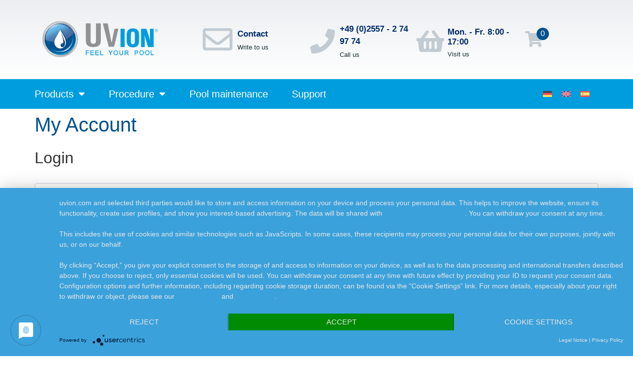

--- FILE ---
content_type: text/html; charset=UTF-8
request_url: https://www.uvion.com/en/my-account/
body_size: 24258
content:
<!doctype html>
<html lang="en-US">
<head>
	<meta charset="UTF-8">
	<meta name="viewport" content="width=device-width, initial-scale=1">
	<link rel="profile" href="https://gmpg.org/xfn/11">
	<meta name='robots' content='noindex, nofollow' />
<link rel="alternate" hreflang="de" href="https://www.uvion.com/mein-konto/" />
<link rel="alternate" hreflang="en" href="https://www.uvion.com/en/my-account/" />
<link rel="alternate" hreflang="es" href="https://www.uvion.com/es/mi-cuenta/" />
<link rel="alternate" hreflang="x-default" href="https://www.uvion.com/mein-konto/" />

	<!-- This site is optimized with the Yoast SEO plugin v24.8.1 - https://yoast.com/wordpress/plugins/seo/ -->
	<title>My Account - UVION - Finally. No chlorine. No tears.</title>
	<meta property="og:locale" content="en_US" />
	<meta property="og:type" content="article" />
	<meta property="og:title" content="My Account - UVION - Finally. No chlorine. No tears." />
	<meta property="og:url" content="https://www.uvion.com/en/my-account/" />
	<meta property="og:site_name" content="UVION - Finally. No chlorine. No tears." />
	<meta property="article:modified_time" content="2023-09-07T08:22:28+00:00" />
	<meta name="twitter:card" content="summary_large_image" />
	<script type="application/ld+json" class="yoast-schema-graph">{"@context":"https://schema.org","@graph":[{"@type":"WebPage","@id":"https://www.uvion.com/en/my-account/","url":"https://www.uvion.com/en/my-account/","name":"My Account - UVION - Finally. No chlorine. No tears.","isPartOf":{"@id":"https://www.uvion.com/en/#website"},"datePublished":"2023-05-12T04:32:49+00:00","dateModified":"2023-09-07T08:22:28+00:00","breadcrumb":{"@id":"https://www.uvion.com/en/my-account/#breadcrumb"},"inLanguage":"en-US","potentialAction":[{"@type":"ReadAction","target":["https://www.uvion.com/en/my-account/"]}]},{"@type":"BreadcrumbList","@id":"https://www.uvion.com/en/my-account/#breadcrumb","itemListElement":[{"@type":"ListItem","position":1,"name":"Startseite","item":"https://www.uvion.com/en/"},{"@type":"ListItem","position":2,"name":"My Account"}]},{"@type":"WebSite","@id":"https://www.uvion.com/en/#website","url":"https://www.uvion.com/en/","name":"UVION - Finally. No chlorine. No tears.","description":"Öffnen Sie Ihre Augen in kristallklarem Wasser.","publisher":{"@id":"https://www.uvion.com/en/#organization"},"potentialAction":[{"@type":"SearchAction","target":{"@type":"EntryPoint","urlTemplate":"https://www.uvion.com/en/?s={search_term_string}"},"query-input":{"@type":"PropertyValueSpecification","valueRequired":true,"valueName":"search_term_string"}}],"inLanguage":"en-US"},{"@type":"Organization","@id":"https://www.uvion.com/en/#organization","name":"UVION","url":"https://www.uvion.com/en/","logo":{"@type":"ImageObject","inLanguage":"en-US","@id":"https://www.uvion.com/en/#/schema/logo/image/","url":"https://www.uvion.com/wp-content/uploads/2023/01/logo-uvion-web.png","contentUrl":"https://www.uvion.com/wp-content/uploads/2023/01/logo-uvion-web.png","width":293,"height":119,"caption":"UVION"},"image":{"@id":"https://www.uvion.com/en/#/schema/logo/image/"}}]}</script>
	<!-- / Yoast SEO plugin. -->


<link rel='preconnect' href='//app.usercentrics.eu' />
<link rel='preconnect' href='//api.usercentrics.eu' />
<link rel='preconnect' href='//aggregator.service.usercentrics.eu' />
<link rel="alternate" type="application/rss+xml" title="UVION - Finally. No chlorine. No tears. &raquo; Feed" href="https://www.uvion.com/en/feed/" />
<link rel="alternate" title="oEmbed (JSON)" type="application/json+oembed" href="https://www.uvion.com/en/wp-json/oembed/1.0/embed?url=https%3A%2F%2Fwww.uvion.com%2Fen%2Fmy-account%2F" />
<link rel="alternate" title="oEmbed (XML)" type="text/xml+oembed" href="https://www.uvion.com/en/wp-json/oembed/1.0/embed?url=https%3A%2F%2Fwww.uvion.com%2Fen%2Fmy-account%2F&#038;format=xml" />
<style id='wp-img-auto-sizes-contain-inline-css'>
img:is([sizes=auto i],[sizes^="auto," i]){contain-intrinsic-size:3000px 1500px}
/*# sourceURL=wp-img-auto-sizes-contain-inline-css */
</style>
<style id='wp-emoji-styles-inline-css'>

	img.wp-smiley, img.emoji {
		display: inline !important;
		border: none !important;
		box-shadow: none !important;
		height: 1em !important;
		width: 1em !important;
		margin: 0 0.07em !important;
		vertical-align: -0.1em !important;
		background: none !important;
		padding: 0 !important;
	}
/*# sourceURL=wp-emoji-styles-inline-css */
</style>
<link rel='stylesheet' id='wp-block-library-css' href='https://www.uvion.com/wp-includes/css/dist/block-library/style.min.css?ver=6.9' media='all' />
<link rel='stylesheet' id='wc-blocks-style-css' href='https://www.uvion.com/wp-content/plugins/woocommerce/assets/client/blocks/wc-blocks.css?ver=wc-9.7.2' media='all' />
<style id='global-styles-inline-css'>
:root{--wp--preset--aspect-ratio--square: 1;--wp--preset--aspect-ratio--4-3: 4/3;--wp--preset--aspect-ratio--3-4: 3/4;--wp--preset--aspect-ratio--3-2: 3/2;--wp--preset--aspect-ratio--2-3: 2/3;--wp--preset--aspect-ratio--16-9: 16/9;--wp--preset--aspect-ratio--9-16: 9/16;--wp--preset--color--black: #000000;--wp--preset--color--cyan-bluish-gray: #abb8c3;--wp--preset--color--white: #ffffff;--wp--preset--color--pale-pink: #f78da7;--wp--preset--color--vivid-red: #cf2e2e;--wp--preset--color--luminous-vivid-orange: #ff6900;--wp--preset--color--luminous-vivid-amber: #fcb900;--wp--preset--color--light-green-cyan: #7bdcb5;--wp--preset--color--vivid-green-cyan: #00d084;--wp--preset--color--pale-cyan-blue: #8ed1fc;--wp--preset--color--vivid-cyan-blue: #0693e3;--wp--preset--color--vivid-purple: #9b51e0;--wp--preset--gradient--vivid-cyan-blue-to-vivid-purple: linear-gradient(135deg,rgb(6,147,227) 0%,rgb(155,81,224) 100%);--wp--preset--gradient--light-green-cyan-to-vivid-green-cyan: linear-gradient(135deg,rgb(122,220,180) 0%,rgb(0,208,130) 100%);--wp--preset--gradient--luminous-vivid-amber-to-luminous-vivid-orange: linear-gradient(135deg,rgb(252,185,0) 0%,rgb(255,105,0) 100%);--wp--preset--gradient--luminous-vivid-orange-to-vivid-red: linear-gradient(135deg,rgb(255,105,0) 0%,rgb(207,46,46) 100%);--wp--preset--gradient--very-light-gray-to-cyan-bluish-gray: linear-gradient(135deg,rgb(238,238,238) 0%,rgb(169,184,195) 100%);--wp--preset--gradient--cool-to-warm-spectrum: linear-gradient(135deg,rgb(74,234,220) 0%,rgb(151,120,209) 20%,rgb(207,42,186) 40%,rgb(238,44,130) 60%,rgb(251,105,98) 80%,rgb(254,248,76) 100%);--wp--preset--gradient--blush-light-purple: linear-gradient(135deg,rgb(255,206,236) 0%,rgb(152,150,240) 100%);--wp--preset--gradient--blush-bordeaux: linear-gradient(135deg,rgb(254,205,165) 0%,rgb(254,45,45) 50%,rgb(107,0,62) 100%);--wp--preset--gradient--luminous-dusk: linear-gradient(135deg,rgb(255,203,112) 0%,rgb(199,81,192) 50%,rgb(65,88,208) 100%);--wp--preset--gradient--pale-ocean: linear-gradient(135deg,rgb(255,245,203) 0%,rgb(182,227,212) 50%,rgb(51,167,181) 100%);--wp--preset--gradient--electric-grass: linear-gradient(135deg,rgb(202,248,128) 0%,rgb(113,206,126) 100%);--wp--preset--gradient--midnight: linear-gradient(135deg,rgb(2,3,129) 0%,rgb(40,116,252) 100%);--wp--preset--font-size--small: 13px;--wp--preset--font-size--medium: 20px;--wp--preset--font-size--large: 36px;--wp--preset--font-size--x-large: 42px;--wp--preset--font-family--inter: "Inter", sans-serif;--wp--preset--font-family--cardo: Cardo;--wp--preset--spacing--20: 0.44rem;--wp--preset--spacing--30: 0.67rem;--wp--preset--spacing--40: 1rem;--wp--preset--spacing--50: 1.5rem;--wp--preset--spacing--60: 2.25rem;--wp--preset--spacing--70: 3.38rem;--wp--preset--spacing--80: 5.06rem;--wp--preset--shadow--natural: 6px 6px 9px rgba(0, 0, 0, 0.2);--wp--preset--shadow--deep: 12px 12px 50px rgba(0, 0, 0, 0.4);--wp--preset--shadow--sharp: 6px 6px 0px rgba(0, 0, 0, 0.2);--wp--preset--shadow--outlined: 6px 6px 0px -3px rgb(255, 255, 255), 6px 6px rgb(0, 0, 0);--wp--preset--shadow--crisp: 6px 6px 0px rgb(0, 0, 0);}:root { --wp--style--global--content-size: 800px;--wp--style--global--wide-size: 1200px; }:where(body) { margin: 0; }.wp-site-blocks > .alignleft { float: left; margin-right: 2em; }.wp-site-blocks > .alignright { float: right; margin-left: 2em; }.wp-site-blocks > .aligncenter { justify-content: center; margin-left: auto; margin-right: auto; }:where(.wp-site-blocks) > * { margin-block-start: 24px; margin-block-end: 0; }:where(.wp-site-blocks) > :first-child { margin-block-start: 0; }:where(.wp-site-blocks) > :last-child { margin-block-end: 0; }:root { --wp--style--block-gap: 24px; }:root :where(.is-layout-flow) > :first-child{margin-block-start: 0;}:root :where(.is-layout-flow) > :last-child{margin-block-end: 0;}:root :where(.is-layout-flow) > *{margin-block-start: 24px;margin-block-end: 0;}:root :where(.is-layout-constrained) > :first-child{margin-block-start: 0;}:root :where(.is-layout-constrained) > :last-child{margin-block-end: 0;}:root :where(.is-layout-constrained) > *{margin-block-start: 24px;margin-block-end: 0;}:root :where(.is-layout-flex){gap: 24px;}:root :where(.is-layout-grid){gap: 24px;}.is-layout-flow > .alignleft{float: left;margin-inline-start: 0;margin-inline-end: 2em;}.is-layout-flow > .alignright{float: right;margin-inline-start: 2em;margin-inline-end: 0;}.is-layout-flow > .aligncenter{margin-left: auto !important;margin-right: auto !important;}.is-layout-constrained > .alignleft{float: left;margin-inline-start: 0;margin-inline-end: 2em;}.is-layout-constrained > .alignright{float: right;margin-inline-start: 2em;margin-inline-end: 0;}.is-layout-constrained > .aligncenter{margin-left: auto !important;margin-right: auto !important;}.is-layout-constrained > :where(:not(.alignleft):not(.alignright):not(.alignfull)){max-width: var(--wp--style--global--content-size);margin-left: auto !important;margin-right: auto !important;}.is-layout-constrained > .alignwide{max-width: var(--wp--style--global--wide-size);}body .is-layout-flex{display: flex;}.is-layout-flex{flex-wrap: wrap;align-items: center;}.is-layout-flex > :is(*, div){margin: 0;}body .is-layout-grid{display: grid;}.is-layout-grid > :is(*, div){margin: 0;}body{padding-top: 0px;padding-right: 0px;padding-bottom: 0px;padding-left: 0px;}a:where(:not(.wp-element-button)){text-decoration: underline;}:root :where(.wp-element-button, .wp-block-button__link){background-color: #32373c;border-width: 0;color: #fff;font-family: inherit;font-size: inherit;font-style: inherit;font-weight: inherit;letter-spacing: inherit;line-height: inherit;padding-top: calc(0.667em + 2px);padding-right: calc(1.333em + 2px);padding-bottom: calc(0.667em + 2px);padding-left: calc(1.333em + 2px);text-decoration: none;text-transform: inherit;}.has-black-color{color: var(--wp--preset--color--black) !important;}.has-cyan-bluish-gray-color{color: var(--wp--preset--color--cyan-bluish-gray) !important;}.has-white-color{color: var(--wp--preset--color--white) !important;}.has-pale-pink-color{color: var(--wp--preset--color--pale-pink) !important;}.has-vivid-red-color{color: var(--wp--preset--color--vivid-red) !important;}.has-luminous-vivid-orange-color{color: var(--wp--preset--color--luminous-vivid-orange) !important;}.has-luminous-vivid-amber-color{color: var(--wp--preset--color--luminous-vivid-amber) !important;}.has-light-green-cyan-color{color: var(--wp--preset--color--light-green-cyan) !important;}.has-vivid-green-cyan-color{color: var(--wp--preset--color--vivid-green-cyan) !important;}.has-pale-cyan-blue-color{color: var(--wp--preset--color--pale-cyan-blue) !important;}.has-vivid-cyan-blue-color{color: var(--wp--preset--color--vivid-cyan-blue) !important;}.has-vivid-purple-color{color: var(--wp--preset--color--vivid-purple) !important;}.has-black-background-color{background-color: var(--wp--preset--color--black) !important;}.has-cyan-bluish-gray-background-color{background-color: var(--wp--preset--color--cyan-bluish-gray) !important;}.has-white-background-color{background-color: var(--wp--preset--color--white) !important;}.has-pale-pink-background-color{background-color: var(--wp--preset--color--pale-pink) !important;}.has-vivid-red-background-color{background-color: var(--wp--preset--color--vivid-red) !important;}.has-luminous-vivid-orange-background-color{background-color: var(--wp--preset--color--luminous-vivid-orange) !important;}.has-luminous-vivid-amber-background-color{background-color: var(--wp--preset--color--luminous-vivid-amber) !important;}.has-light-green-cyan-background-color{background-color: var(--wp--preset--color--light-green-cyan) !important;}.has-vivid-green-cyan-background-color{background-color: var(--wp--preset--color--vivid-green-cyan) !important;}.has-pale-cyan-blue-background-color{background-color: var(--wp--preset--color--pale-cyan-blue) !important;}.has-vivid-cyan-blue-background-color{background-color: var(--wp--preset--color--vivid-cyan-blue) !important;}.has-vivid-purple-background-color{background-color: var(--wp--preset--color--vivid-purple) !important;}.has-black-border-color{border-color: var(--wp--preset--color--black) !important;}.has-cyan-bluish-gray-border-color{border-color: var(--wp--preset--color--cyan-bluish-gray) !important;}.has-white-border-color{border-color: var(--wp--preset--color--white) !important;}.has-pale-pink-border-color{border-color: var(--wp--preset--color--pale-pink) !important;}.has-vivid-red-border-color{border-color: var(--wp--preset--color--vivid-red) !important;}.has-luminous-vivid-orange-border-color{border-color: var(--wp--preset--color--luminous-vivid-orange) !important;}.has-luminous-vivid-amber-border-color{border-color: var(--wp--preset--color--luminous-vivid-amber) !important;}.has-light-green-cyan-border-color{border-color: var(--wp--preset--color--light-green-cyan) !important;}.has-vivid-green-cyan-border-color{border-color: var(--wp--preset--color--vivid-green-cyan) !important;}.has-pale-cyan-blue-border-color{border-color: var(--wp--preset--color--pale-cyan-blue) !important;}.has-vivid-cyan-blue-border-color{border-color: var(--wp--preset--color--vivid-cyan-blue) !important;}.has-vivid-purple-border-color{border-color: var(--wp--preset--color--vivid-purple) !important;}.has-vivid-cyan-blue-to-vivid-purple-gradient-background{background: var(--wp--preset--gradient--vivid-cyan-blue-to-vivid-purple) !important;}.has-light-green-cyan-to-vivid-green-cyan-gradient-background{background: var(--wp--preset--gradient--light-green-cyan-to-vivid-green-cyan) !important;}.has-luminous-vivid-amber-to-luminous-vivid-orange-gradient-background{background: var(--wp--preset--gradient--luminous-vivid-amber-to-luminous-vivid-orange) !important;}.has-luminous-vivid-orange-to-vivid-red-gradient-background{background: var(--wp--preset--gradient--luminous-vivid-orange-to-vivid-red) !important;}.has-very-light-gray-to-cyan-bluish-gray-gradient-background{background: var(--wp--preset--gradient--very-light-gray-to-cyan-bluish-gray) !important;}.has-cool-to-warm-spectrum-gradient-background{background: var(--wp--preset--gradient--cool-to-warm-spectrum) !important;}.has-blush-light-purple-gradient-background{background: var(--wp--preset--gradient--blush-light-purple) !important;}.has-blush-bordeaux-gradient-background{background: var(--wp--preset--gradient--blush-bordeaux) !important;}.has-luminous-dusk-gradient-background{background: var(--wp--preset--gradient--luminous-dusk) !important;}.has-pale-ocean-gradient-background{background: var(--wp--preset--gradient--pale-ocean) !important;}.has-electric-grass-gradient-background{background: var(--wp--preset--gradient--electric-grass) !important;}.has-midnight-gradient-background{background: var(--wp--preset--gradient--midnight) !important;}.has-small-font-size{font-size: var(--wp--preset--font-size--small) !important;}.has-medium-font-size{font-size: var(--wp--preset--font-size--medium) !important;}.has-large-font-size{font-size: var(--wp--preset--font-size--large) !important;}.has-x-large-font-size{font-size: var(--wp--preset--font-size--x-large) !important;}.has-inter-font-family{font-family: var(--wp--preset--font-family--inter) !important;}.has-cardo-font-family{font-family: var(--wp--preset--font-family--cardo) !important;}
/*# sourceURL=global-styles-inline-css */
</style>

<link rel='stylesheet' id='wpa-css-css' href='https://www.uvion.com/wp-content/plugins/honeypot/includes/css/wpa.css?ver=2.2.09' media='all' />
<link rel='stylesheet' id='select2-css' href='https://www.uvion.com/wp-content/plugins/woocommerce/assets/css/select2.css?ver=9.7.2' media='all' />
<link rel='stylesheet' id='woocommerce-layout-css' href='https://www.uvion.com/wp-content/plugins/woocommerce/assets/css/woocommerce-layout.css?ver=9.7.2' media='all' />
<link rel='stylesheet' id='woocommerce-smallscreen-css' href='https://www.uvion.com/wp-content/plugins/woocommerce/assets/css/woocommerce-smallscreen.css?ver=9.7.2' media='only screen and (max-width: 768px)' />
<link rel='stylesheet' id='woocommerce-general-css' href='https://www.uvion.com/wp-content/plugins/woocommerce/assets/css/woocommerce.css?ver=9.7.2' media='all' />
<style id='woocommerce-inline-inline-css'>
.woocommerce form .form-row .required { visibility: visible; }
/*# sourceURL=woocommerce-inline-inline-css */
</style>
<link rel='stylesheet' id='wpml-legacy-horizontal-list-0-css' href='https://www.uvion.com/wp-content/plugins/sitepress-multilingual-cms/templates/language-switchers/legacy-list-horizontal/style.min.css?ver=1' media='all' />
<link rel='stylesheet' id='brands-styles-css' href='https://www.uvion.com/wp-content/plugins/woocommerce/assets/css/brands.css?ver=9.7.2' media='all' />
<link rel='stylesheet' id='chld_thm_cfg_parent-css' href='https://www.uvion.com/wp-content/themes/hello-elementor/style.css?ver=6.9' media='all' />
<link rel='stylesheet' id='hello-elementor-css' href='https://www.uvion.com/wp-content/themes/hello-elementor/style.css?ver=6.9' media='all' />
<link rel='stylesheet' id='child-style-css' href='https://www.uvion.com/wp-content/themes/hello-elementor-child/style.css?ver=2.6.1.1674740840' media='all' />
<link rel='stylesheet' id='hello-elementor-theme-style-css' href='https://www.uvion.com/wp-content/themes/hello-elementor/theme.min.css?ver=3.3.0' media='all' />
<link rel='stylesheet' id='hello-elementor-header-footer-css' href='https://www.uvion.com/wp-content/themes/hello-elementor/header-footer.min.css?ver=3.3.0' media='all' />
<link rel='stylesheet' id='elementor-frontend-css' href='https://www.uvion.com/wp-content/plugins/elementor/assets/css/frontend.min.css?ver=3.28.3' media='all' />
<style id='elementor-frontend-inline-css'>
.elementor-kit-9{--e-global-color-primary:#009DDE;--e-global-color-secondary:#00518D;--e-global-color-text:#192E35;--e-global-color-accent:#66B8E8;--e-global-color-ff98e6a:#29ADE4;--e-global-color-e671fc3:#004578;--e-global-color-a633d11:#7A7A7A;--e-global-typography-primary-font-family:"Roboto";--e-global-typography-primary-font-weight:600;--e-global-typography-secondary-font-family:"Roboto Slab";--e-global-typography-secondary-font-weight:400;--e-global-typography-text-font-family:"Roboto";--e-global-typography-text-font-size:16px;--e-global-typography-text-font-weight:400;--e-global-typography-accent-font-family:"Roboto";--e-global-typography-accent-font-weight:500;}.elementor-kit-9 button,.elementor-kit-9 input[type="button"],.elementor-kit-9 input[type="submit"],.elementor-kit-9 .elementor-button{background-color:var( --e-global-color-primary );color:#FFFFFF;border-radius:10em 10em 10em 10em;}.elementor-kit-9 button:hover,.elementor-kit-9 button:focus,.elementor-kit-9 input[type="button"]:hover,.elementor-kit-9 input[type="button"]:focus,.elementor-kit-9 input[type="submit"]:hover,.elementor-kit-9 input[type="submit"]:focus,.elementor-kit-9 .elementor-button:hover,.elementor-kit-9 .elementor-button:focus{background-color:var( --e-global-color-ff98e6a );color:#FFFFFF;}.elementor-kit-9 e-page-transition{background-color:var( --e-global-color-primary );}.elementor-kit-9 a{color:var( --e-global-color-primary );}.elementor-kit-9 a:hover{color:var( --e-global-color-ff98e6a );}.elementor-kit-9 h1{color:var( --e-global-color-secondary );font-weight:300;}.elementor-kit-9 h2{font-weight:300;}.elementor-kit-9 h3{font-weight:400;}.elementor-kit-9 h4{font-weight:400;}.elementor-kit-9 input:not([type="button"]):not([type="submit"]),.elementor-kit-9 textarea,.elementor-kit-9 .elementor-field-textual{border-radius:.5em .5em .5em .5em;}.elementor-section.elementor-section-boxed > .elementor-container{max-width:1140px;}.e-con{--container-max-width:1140px;}.elementor-widget:not(:last-child){margin-block-end:20px;}.elementor-element{--widgets-spacing:20px 20px;--widgets-spacing-row:20px;--widgets-spacing-column:20px;}{}h1.entry-title{display:var(--page-title-display);}.site-header .site-branding{flex-direction:column;align-items:stretch;}.site-header{padding-inline-end:0px;padding-inline-start:0px;}.site-footer .site-branding{flex-direction:column;align-items:stretch;}@media(max-width:1024px){.elementor-section.elementor-section-boxed > .elementor-container{max-width:1024px;}.e-con{--container-max-width:1024px;}}@media(max-width:767px){.elementor-section.elementor-section-boxed > .elementor-container{max-width:767px;}.e-con{--container-max-width:767px;}}

				.elementor-widget-woocommerce-checkout-page .woocommerce table.woocommerce-checkout-review-order-table {
				    margin: var(--sections-margin, 24px 0 24px 0);
				    padding: var(--sections-padding, 16px 16px);
				}
				.elementor-widget-woocommerce-checkout-page .woocommerce table.woocommerce-checkout-review-order-table .cart_item td.product-name {
				    padding-right: 20px;
				}
				.elementor-widget-woocommerce-checkout-page .woocommerce .woocommerce-checkout #payment {
					border: none;
					padding: 0;
				}
				.elementor-widget-woocommerce-checkout-page .woocommerce .e-checkout__order_review-2 {
					background: var(--sections-background-color, #ffffff);
				    border-radius: var(--sections-border-radius, 3px);
				    padding: var(--sections-padding, 16px 30px);
				    margin: var(--sections-margin, 0 0 24px 0);
				    border-style: var(--sections-border-type, solid);
				    border-color: var(--sections-border-color, #D5D8DC);
				    border-width: 1px;
				    display: block;
				}
				.elementor-widget-woocommerce-checkout-page .woocommerce-checkout .place-order {
					display: -webkit-box;
					display: -ms-flexbox;
					display: flex;
					-webkit-box-orient: vertical;
					-webkit-box-direction: normal;
					-ms-flex-direction: column;
					flex-direction: column;
					-ms-flex-wrap: wrap;
					flex-wrap: wrap;
					padding: 0;
					margin-bottom: 0;
					margin-top: 1em;
					-webkit-box-align: var(--place-order-title-alignment, stretch);
					-ms-flex-align: var(--place-order-title-alignment, stretch);
					align-items: var(--place-order-title-alignment, stretch); 
				}
				.elementor-widget-woocommerce-checkout-page .woocommerce-checkout #place_order {
					background-color: #5bc0de;
					width: var(--purchase-button-width, auto);
					float: none;
					color: var(--purchase-button-normal-text-color, #ffffff);
					min-height: auto;
					padding: var(--purchase-button-padding, 1em 1em);
					border-radius: var(--purchase-button-border-radius, 3px); 
		        }
		        .elementor-widget-woocommerce-checkout-page .woocommerce-checkout #place_order:hover {
					background-color: #5bc0de;
					color: var(--purchase-button-hover-text-color, #ffffff);
					border-color: var(--purchase-button-hover-border-color, #5bc0de);
					-webkit-transition-duration: var(--purchase-button-hover-transition-duration, 0.3s);
					-o-transition-duration: var(--purchase-button-hover-transition-duration, 0.3s);
					transition-duration: var(--purchase-button-hover-transition-duration, 0.3s); 
                }
			
.elementor-1743 .elementor-element.elementor-element-109e8d65 > .elementor-container > .elementor-column > .elementor-widget-wrap{align-content:center;align-items:center;}.elementor-1743 .elementor-element.elementor-element-109e8d65:not(.elementor-motion-effects-element-type-background), .elementor-1743 .elementor-element.elementor-element-109e8d65 > .elementor-motion-effects-container > .elementor-motion-effects-layer{background-color:transparent;background-image:linear-gradient(180deg, rgba(194,203,210,0.33) 0%, #ffffff 100%);}.elementor-1743 .elementor-element.elementor-element-109e8d65 > .elementor-container{min-height:160px;}.elementor-1743 .elementor-element.elementor-element-109e8d65{transition:background 0.3s, border 0.3s, border-radius 0.3s, box-shadow 0.3s;}.elementor-1743 .elementor-element.elementor-element-109e8d65 > .elementor-background-overlay{transition:background 0.3s, border-radius 0.3s, opacity 0.3s;}.elementor-widget-theme-site-logo .widget-image-caption{color:var( --e-global-color-text );font-family:var( --e-global-typography-text-font-family ), Sans-serif;font-size:var( --e-global-typography-text-font-size );font-weight:var( --e-global-typography-text-font-weight );}.elementor-1743 .elementor-element.elementor-element-66c5e1d0 img{width:240px;}.elementor-1743 .elementor-element.elementor-element-aa06f85.elementor-column > .elementor-widget-wrap{justify-content:flex-end;}.elementor-bc-flex-widget .elementor-1743 .elementor-element.elementor-element-277e3fec.elementor-column .elementor-widget-wrap{align-items:center;}.elementor-1743 .elementor-element.elementor-element-277e3fec.elementor-column.elementor-element[data-element_type="column"] > .elementor-widget-wrap.elementor-element-populated{align-content:center;align-items:center;}.elementor-widget-icon-box.elementor-view-stacked .elementor-icon{background-color:var( --e-global-color-primary );}.elementor-widget-icon-box.elementor-view-framed .elementor-icon, .elementor-widget-icon-box.elementor-view-default .elementor-icon{fill:var( --e-global-color-primary );color:var( --e-global-color-primary );border-color:var( --e-global-color-primary );}.elementor-widget-icon-box .elementor-icon-box-title{color:var( --e-global-color-primary );}.elementor-widget-icon-box .elementor-icon-box-title, .elementor-widget-icon-box .elementor-icon-box-title a{font-family:var( --e-global-typography-primary-font-family ), Sans-serif;font-weight:var( --e-global-typography-primary-font-weight );}.elementor-widget-icon-box .elementor-icon-box-description{color:var( --e-global-color-text );font-family:var( --e-global-typography-text-font-family ), Sans-serif;font-size:var( --e-global-typography-text-font-size );font-weight:var( --e-global-typography-text-font-weight );}.elementor-1743 .elementor-element.elementor-element-3c9c3155{--icon-box-icon-margin:10px;}.elementor-1743 .elementor-element.elementor-element-3c9c3155 .elementor-icon-box-title{margin-bottom:5px;color:#012c6d;}.elementor-1743 .elementor-element.elementor-element-3c9c3155.elementor-view-stacked .elementor-icon{background-color:#c2cbd2;}.elementor-1743 .elementor-element.elementor-element-3c9c3155.elementor-view-framed .elementor-icon, .elementor-1743 .elementor-element.elementor-element-3c9c3155.elementor-view-default .elementor-icon{fill:#c2cbd2;color:#c2cbd2;border-color:#c2cbd2;}.elementor-1743 .elementor-element.elementor-element-3c9c3155 .elementor-icon{font-size:60px;}.elementor-1743 .elementor-element.elementor-element-3c9c3155 .elementor-icon-box-title, .elementor-1743 .elementor-element.elementor-element-3c9c3155 .elementor-icon-box-title a{font-size:17px;}.elementor-1743 .elementor-element.elementor-element-3c9c3155 .elementor-icon-box-description{font-size:13px;font-weight:400;}.elementor-bc-flex-widget .elementor-1743 .elementor-element.elementor-element-3687e251.elementor-column .elementor-widget-wrap{align-items:center;}.elementor-1743 .elementor-element.elementor-element-3687e251.elementor-column.elementor-element[data-element_type="column"] > .elementor-widget-wrap.elementor-element-populated{align-content:center;align-items:center;}.elementor-1743 .elementor-element.elementor-element-15a9ea85 > .elementor-widget-container{margin:5px 0px 0px 0px;}.elementor-1743 .elementor-element.elementor-element-15a9ea85{--icon-box-icon-margin:10px;}.elementor-1743 .elementor-element.elementor-element-15a9ea85 .elementor-icon-box-title{margin-bottom:5px;color:#012c6d;}.elementor-1743 .elementor-element.elementor-element-15a9ea85.elementor-view-stacked .elementor-icon{background-color:#c2cbd2;}.elementor-1743 .elementor-element.elementor-element-15a9ea85.elementor-view-framed .elementor-icon, .elementor-1743 .elementor-element.elementor-element-15a9ea85.elementor-view-default .elementor-icon{fill:#c2cbd2;color:#c2cbd2;border-color:#c2cbd2;}.elementor-1743 .elementor-element.elementor-element-15a9ea85 .elementor-icon{font-size:50px;}.elementor-1743 .elementor-element.elementor-element-15a9ea85 .elementor-icon-box-title, .elementor-1743 .elementor-element.elementor-element-15a9ea85 .elementor-icon-box-title a{font-size:17px;}.elementor-1743 .elementor-element.elementor-element-15a9ea85 .elementor-icon-box-description{font-size:13px;font-weight:400;}.elementor-bc-flex-widget .elementor-1743 .elementor-element.elementor-element-50299a2b.elementor-column .elementor-widget-wrap{align-items:center;}.elementor-1743 .elementor-element.elementor-element-50299a2b.elementor-column.elementor-element[data-element_type="column"] > .elementor-widget-wrap.elementor-element-populated{align-content:center;align-items:center;}.elementor-1743 .elementor-element.elementor-element-5d7a03bb > .elementor-widget-container{margin:5px 0px 0px 0px;}.elementor-1743 .elementor-element.elementor-element-5d7a03bb{--icon-box-icon-margin:10px;}.elementor-1743 .elementor-element.elementor-element-5d7a03bb .elementor-icon-box-title{margin-bottom:5px;color:#012c6d;}.elementor-1743 .elementor-element.elementor-element-5d7a03bb.elementor-view-stacked .elementor-icon{background-color:#c2cbd2;}.elementor-1743 .elementor-element.elementor-element-5d7a03bb.elementor-view-framed .elementor-icon, .elementor-1743 .elementor-element.elementor-element-5d7a03bb.elementor-view-default .elementor-icon{fill:#c2cbd2;color:#c2cbd2;border-color:#c2cbd2;}.elementor-1743 .elementor-element.elementor-element-5d7a03bb .elementor-icon-box-title, .elementor-1743 .elementor-element.elementor-element-5d7a03bb .elementor-icon-box-title a{font-size:17px;}.elementor-1743 .elementor-element.elementor-element-5d7a03bb .elementor-icon-box-description{font-size:13px;font-weight:400;}.elementor-1743 .elementor-element.elementor-element-0ec379b.elementor-column > .elementor-widget-wrap{justify-content:flex-start;}.elementor-1743 .elementor-element.elementor-element-0ec379b > .elementor-widget-wrap > .elementor-widget:not(.elementor-widget__width-auto):not(.elementor-widget__width-initial):not(:last-child):not(.elementor-absolute){margin-bottom:0px;}.elementor-1743 .elementor-element.elementor-element-16d3ce8{width:auto;max-width:auto;}.elementor-1743 .elementor-element.elementor-element-16d3ce8 > .elementor-widget-container{margin:0px 0px 0px 0px;padding:0px 0px 0px 0px;}.elementor-1743 .elementor-element.elementor-element-777fccd4 > .elementor-container > .elementor-column > .elementor-widget-wrap{align-content:center;align-items:center;}.elementor-1743 .elementor-element.elementor-element-777fccd4:not(.elementor-motion-effects-element-type-background), .elementor-1743 .elementor-element.elementor-element-777fccd4 > .elementor-motion-effects-container > .elementor-motion-effects-layer{background-color:var( --e-global-color-primary );}.elementor-1743 .elementor-element.elementor-element-777fccd4{border-style:solid;border-width:0px 0px 0px 0px;border-color:var( --e-global-color-secondary );transition:background 0.3s, border 0.3s, border-radius 0.3s, box-shadow 0.3s;}.elementor-1743 .elementor-element.elementor-element-777fccd4 > .elementor-background-overlay{transition:background 0.3s, border-radius 0.3s, opacity 0.3s;}.elementor-widget-nav-menu .elementor-nav-menu .elementor-item{font-family:var( --e-global-typography-primary-font-family ), Sans-serif;font-weight:var( --e-global-typography-primary-font-weight );}.elementor-widget-nav-menu .elementor-nav-menu--main .elementor-item{color:var( --e-global-color-text );fill:var( --e-global-color-text );}.elementor-widget-nav-menu .elementor-nav-menu--main .elementor-item:hover,
					.elementor-widget-nav-menu .elementor-nav-menu--main .elementor-item.elementor-item-active,
					.elementor-widget-nav-menu .elementor-nav-menu--main .elementor-item.highlighted,
					.elementor-widget-nav-menu .elementor-nav-menu--main .elementor-item:focus{color:var( --e-global-color-accent );fill:var( --e-global-color-accent );}.elementor-widget-nav-menu .elementor-nav-menu--main:not(.e--pointer-framed) .elementor-item:before,
					.elementor-widget-nav-menu .elementor-nav-menu--main:not(.e--pointer-framed) .elementor-item:after{background-color:var( --e-global-color-accent );}.elementor-widget-nav-menu .e--pointer-framed .elementor-item:before,
					.elementor-widget-nav-menu .e--pointer-framed .elementor-item:after{border-color:var( --e-global-color-accent );}.elementor-widget-nav-menu{--e-nav-menu-divider-color:var( --e-global-color-text );}.elementor-widget-nav-menu .elementor-nav-menu--dropdown .elementor-item, .elementor-widget-nav-menu .elementor-nav-menu--dropdown  .elementor-sub-item{font-family:var( --e-global-typography-accent-font-family ), Sans-serif;font-weight:var( --e-global-typography-accent-font-weight );}.elementor-1743 .elementor-element.elementor-element-6020209f > .elementor-widget-container{margin:0px 0px 0px -16px;}.elementor-1743 .elementor-element.elementor-element-6020209f .elementor-menu-toggle{margin-right:auto;}.elementor-1743 .elementor-element.elementor-element-6020209f .elementor-nav-menu .elementor-item{font-family:"Roboto", Sans-serif;font-size:20px;font-weight:400;text-transform:none;line-height:20px;}.elementor-1743 .elementor-element.elementor-element-6020209f .elementor-nav-menu--main .elementor-item{color:#FFFFFF;fill:#FFFFFF;padding-left:16px;padding-right:16px;padding-top:20px;padding-bottom:20px;}.elementor-1743 .elementor-element.elementor-element-6020209f .elementor-nav-menu--main .elementor-item:hover,
					.elementor-1743 .elementor-element.elementor-element-6020209f .elementor-nav-menu--main .elementor-item.elementor-item-active,
					.elementor-1743 .elementor-element.elementor-element-6020209f .elementor-nav-menu--main .elementor-item.highlighted,
					.elementor-1743 .elementor-element.elementor-element-6020209f .elementor-nav-menu--main .elementor-item:focus{color:#ffffff;}.elementor-1743 .elementor-element.elementor-element-6020209f .elementor-nav-menu--main:not(.e--pointer-framed) .elementor-item:before,
					.elementor-1743 .elementor-element.elementor-element-6020209f .elementor-nav-menu--main:not(.e--pointer-framed) .elementor-item:after{background-color:var( --e-global-color-ff98e6a );}.elementor-1743 .elementor-element.elementor-element-6020209f .e--pointer-framed .elementor-item:before,
					.elementor-1743 .elementor-element.elementor-element-6020209f .e--pointer-framed .elementor-item:after{border-color:var( --e-global-color-ff98e6a );}.elementor-1743 .elementor-element.elementor-element-6020209f .elementor-nav-menu--main:not(.e--pointer-framed) .elementor-item.elementor-item-active:before,
					.elementor-1743 .elementor-element.elementor-element-6020209f .elementor-nav-menu--main:not(.e--pointer-framed) .elementor-item.elementor-item-active:after{background-color:var( --e-global-color-ff98e6a );}.elementor-1743 .elementor-element.elementor-element-6020209f .e--pointer-framed .elementor-item.elementor-item-active:before,
					.elementor-1743 .elementor-element.elementor-element-6020209f .e--pointer-framed .elementor-item.elementor-item-active:after{border-color:var( --e-global-color-ff98e6a );}.elementor-1743 .elementor-element.elementor-element-6020209f{--e-nav-menu-horizontal-menu-item-margin:calc( 16px / 2 );}.elementor-1743 .elementor-element.elementor-element-6020209f .elementor-nav-menu--main:not(.elementor-nav-menu--layout-horizontal) .elementor-nav-menu > li:not(:last-child){margin-bottom:16px;}.elementor-1743 .elementor-element.elementor-element-6020209f .elementor-nav-menu--dropdown{background-color:#FFFFFF;}.elementor-1743 .elementor-element.elementor-element-6020209f .elementor-nav-menu--dropdown a:hover,
					.elementor-1743 .elementor-element.elementor-element-6020209f .elementor-nav-menu--dropdown a.elementor-item-active,
					.elementor-1743 .elementor-element.elementor-element-6020209f .elementor-nav-menu--dropdown a.highlighted,
					.elementor-1743 .elementor-element.elementor-element-6020209f .elementor-menu-toggle:hover{color:var( --e-global-color-ff98e6a );}.elementor-1743 .elementor-element.elementor-element-6020209f .elementor-nav-menu--dropdown a:hover,
					.elementor-1743 .elementor-element.elementor-element-6020209f .elementor-nav-menu--dropdown a.elementor-item-active,
					.elementor-1743 .elementor-element.elementor-element-6020209f .elementor-nav-menu--dropdown a.highlighted{background-color:#EEEEEE;}.elementor-1743 .elementor-element.elementor-element-6020209f div.elementor-menu-toggle{color:#ffffff;}.elementor-1743 .elementor-element.elementor-element-6020209f div.elementor-menu-toggle svg{fill:#ffffff;}.elementor-1743 .elementor-element.elementor-element-524ed433.elementor-column > .elementor-widget-wrap{justify-content:flex-end;}.elementor-1743 .elementor-element.elementor-element-6402b7e > .elementor-widget-container{margin:0px 0px 0px 0px;padding:0px 0px 0px 0px;}.elementor-1743 .elementor-element.elementor-element-1e1e3099 > .elementor-container{min-height:570px;}.elementor-1743 .elementor-element.elementor-element-1e1e3099 .elementor-background-slideshow__slide__image{background-size:cover;}.elementor-1743 .elementor-element.elementor-element-1e1e3099 > .elementor-background-overlay{opacity:0.5;transition:background 0.3s, border-radius 0.3s, opacity 0.3s;}.elementor-1743 .elementor-element.elementor-element-1e1e3099{transition:background 0.3s, border 0.3s, border-radius 0.3s, box-shadow 0.3s;}.elementor-1743 .elementor-element.elementor-element-2b0eacc6:not(.elementor-motion-effects-element-type-background) > .elementor-widget-wrap, .elementor-1743 .elementor-element.elementor-element-2b0eacc6 > .elementor-widget-wrap > .elementor-motion-effects-container > .elementor-motion-effects-layer{background-color:#00698F8F;}.elementor-1743 .elementor-element.elementor-element-2b0eacc6 > .elementor-element-populated{transition:background 0.3s, border 0.3s, border-radius 0.3s, box-shadow 0.3s;}.elementor-1743 .elementor-element.elementor-element-2b0eacc6 > .elementor-element-populated > .elementor-background-overlay{transition:background 0.3s, border-radius 0.3s, opacity 0.3s;}.elementor-widget-heading .elementor-heading-title{font-family:var( --e-global-typography-primary-font-family ), Sans-serif;font-weight:var( --e-global-typography-primary-font-weight );color:var( --e-global-color-primary );}.elementor-1743 .elementor-element.elementor-element-5fab13cf{width:var( --container-widget-width, 100% );max-width:100%;--container-widget-width:100%;--container-widget-flex-grow:0;text-align:center;}.elementor-1743 .elementor-element.elementor-element-5fab13cf > .elementor-widget-container{margin:0% 20% 0% 20%;padding:1em 1em 1em 1em;}.elementor-1743 .elementor-element.elementor-element-5fab13cf .elementor-heading-title{font-family:"Roboto", Sans-serif;font-size:40px;font-weight:300;color:#FFFFFF;}.elementor-theme-builder-content-area{height:400px;}.elementor-location-header:before, .elementor-location-footer:before{content:"";display:table;clear:both;}@media(max-width:1024px){.elementor-1743 .elementor-element.elementor-element-109e8d65{padding:0px 20px 0px 20px;}.elementor-widget-theme-site-logo .widget-image-caption{font-size:var( --e-global-typography-text-font-size );}.elementor-widget-icon-box .elementor-icon-box-description{font-size:var( --e-global-typography-text-font-size );}.elementor-1743 .elementor-element.elementor-element-3c9c3155 .elementor-icon-box-title, .elementor-1743 .elementor-element.elementor-element-3c9c3155 .elementor-icon-box-title a{font-size:13px;}.elementor-1743 .elementor-element.elementor-element-3c9c3155 .elementor-icon-box-description{font-size:10px;}.elementor-1743 .elementor-element.elementor-element-15a9ea85 .elementor-icon-box-title, .elementor-1743 .elementor-element.elementor-element-15a9ea85 .elementor-icon-box-title a{font-size:13px;}.elementor-1743 .elementor-element.elementor-element-15a9ea85 .elementor-icon-box-description{font-size:10px;}.elementor-1743 .elementor-element.elementor-element-5d7a03bb .elementor-icon-box-title, .elementor-1743 .elementor-element.elementor-element-5d7a03bb .elementor-icon-box-title a{font-size:13px;}.elementor-1743 .elementor-element.elementor-element-5d7a03bb .elementor-icon-box-description{font-size:10px;}.elementor-1743 .elementor-element.elementor-element-777fccd4{padding:10px 10px 10px 10px;}.elementor-1743 .elementor-element.elementor-element-6020209f .elementor-nav-menu--main > .elementor-nav-menu > li > .elementor-nav-menu--dropdown, .elementor-1743 .elementor-element.elementor-element-6020209f .elementor-nav-menu__container.elementor-nav-menu--dropdown{margin-top:13px !important;}}@media(max-width:767px){.elementor-1743 .elementor-element.elementor-element-109e8d65 > .elementor-container{min-height:100px;}.elementor-1743 .elementor-element.elementor-element-109e8d65{padding:20px 20px 20px 20px;}.elementor-1743 .elementor-element.elementor-element-f1406b2 > .elementor-element-populated{margin:0px 0px 0px 0px;--e-column-margin-right:0px;--e-column-margin-left:0px;padding:0px 0px 0px 0px;}.elementor-widget-theme-site-logo .widget-image-caption{font-size:var( --e-global-typography-text-font-size );}.elementor-1743 .elementor-element.elementor-element-66c5e1d0{text-align:center;}.elementor-1743 .elementor-element.elementor-element-66c5e1d0 img{width:80px;}.elementor-1743 .elementor-element.elementor-element-aa06f85{width:100%;}.elementor-1743 .elementor-element.elementor-element-277e3fec{width:33%;}.elementor-widget-icon-box .elementor-icon-box-description{font-size:var( --e-global-typography-text-font-size );}.elementor-1743 .elementor-element.elementor-element-3c9c3155 .elementor-icon{font-size:25px;}.elementor-1743 .elementor-element.elementor-element-3687e251{width:34%;}.elementor-1743 .elementor-element.elementor-element-15a9ea85 .elementor-icon{font-size:25px;}.elementor-1743 .elementor-element.elementor-element-50299a2b{width:33%;}.elementor-1743 .elementor-element.elementor-element-5d7a03bb .elementor-icon{font-size:25px;}.elementor-1743 .elementor-element.elementor-element-777fccd4{padding:20px 20px 20px 20px;}.elementor-1743 .elementor-element.elementor-element-1fbb4e29{width:20%;}.elementor-1743 .elementor-element.elementor-element-524ed433{width:80%;}}@media(min-width:768px){.elementor-1743 .elementor-element.elementor-element-f1406b2{width:32%;}.elementor-1743 .elementor-element.elementor-element-aa06f85{width:68%;}.elementor-1743 .elementor-element.elementor-element-1fbb4e29{width:71.053%;}.elementor-1743 .elementor-element.elementor-element-524ed433{width:28.947%;}}@media(max-width:1024px) and (min-width:768px){.elementor-1743 .elementor-element.elementor-element-f1406b2{width:20%;}.elementor-1743 .elementor-element.elementor-element-aa06f85{width:80%;}}
.elementor-2006 .elementor-element.elementor-element-715bbcbd:not(.elementor-motion-effects-element-type-background), .elementor-2006 .elementor-element.elementor-element-715bbcbd > .elementor-motion-effects-container > .elementor-motion-effects-layer{background-color:var( --e-global-color-secondary );}.elementor-2006 .elementor-element.elementor-element-715bbcbd{transition:background 0.3s, border 0.3s, border-radius 0.3s, box-shadow 0.3s;padding:70px 0px 70px 0px;}.elementor-2006 .elementor-element.elementor-element-715bbcbd > .elementor-background-overlay{transition:background 0.3s, border-radius 0.3s, opacity 0.3s;}.elementor-2006 .elementor-element.elementor-element-5ea23b58 > .elementor-element-populated{margin:0px 80px 0px 0px;--e-column-margin-right:80px;--e-column-margin-left:0px;}.elementor-widget-theme-site-logo .widget-image-caption{color:var( --e-global-color-text );font-family:var( --e-global-typography-text-font-family ), Sans-serif;font-size:var( --e-global-typography-text-font-size );font-weight:var( --e-global-typography-text-font-weight );}.elementor-2006 .elementor-element.elementor-element-3ee23ef1 img{width:120px;}.elementor-widget-text-editor{font-family:var( --e-global-typography-text-font-family ), Sans-serif;font-size:var( --e-global-typography-text-font-size );font-weight:var( --e-global-typography-text-font-weight );color:var( --e-global-color-text );}.elementor-widget-text-editor.elementor-drop-cap-view-stacked .elementor-drop-cap{background-color:var( --e-global-color-primary );}.elementor-widget-text-editor.elementor-drop-cap-view-framed .elementor-drop-cap, .elementor-widget-text-editor.elementor-drop-cap-view-default .elementor-drop-cap{color:var( --e-global-color-primary );border-color:var( --e-global-color-primary );}.elementor-2006 .elementor-element.elementor-element-5d7463d5{font-size:14px;font-weight:300;color:rgba(255,255,255,0.65);}.elementor-bc-flex-widget .elementor-2006 .elementor-element.elementor-element-756c861c.elementor-column .elementor-widget-wrap{align-items:flex-start;}.elementor-2006 .elementor-element.elementor-element-756c861c.elementor-column.elementor-element[data-element_type="column"] > .elementor-widget-wrap.elementor-element-populated{align-content:flex-start;align-items:flex-start;}.elementor-widget-heading .elementor-heading-title{font-family:var( --e-global-typography-primary-font-family ), Sans-serif;font-weight:var( --e-global-typography-primary-font-weight );color:var( --e-global-color-primary );}.elementor-2006 .elementor-element.elementor-element-34b1e60b{text-align:left;}.elementor-2006 .elementor-element.elementor-element-34b1e60b .elementor-heading-title{font-size:18px;font-weight:500;color:#ffffff;}.elementor-widget-icon-list .elementor-icon-list-item:not(:last-child):after{border-color:var( --e-global-color-text );}.elementor-widget-icon-list .elementor-icon-list-icon i{color:var( --e-global-color-primary );}.elementor-widget-icon-list .elementor-icon-list-icon svg{fill:var( --e-global-color-primary );}.elementor-widget-icon-list .elementor-icon-list-item > .elementor-icon-list-text, .elementor-widget-icon-list .elementor-icon-list-item > a{font-family:var( --e-global-typography-text-font-family ), Sans-serif;font-size:var( --e-global-typography-text-font-size );font-weight:var( --e-global-typography-text-font-weight );}.elementor-widget-icon-list .elementor-icon-list-text{color:var( --e-global-color-secondary );}.elementor-2006 .elementor-element.elementor-element-5b2bd6c4 .elementor-icon-list-items:not(.elementor-inline-items) .elementor-icon-list-item:not(:last-child){padding-bottom:calc(5px/2);}.elementor-2006 .elementor-element.elementor-element-5b2bd6c4 .elementor-icon-list-items:not(.elementor-inline-items) .elementor-icon-list-item:not(:first-child){margin-top:calc(5px/2);}.elementor-2006 .elementor-element.elementor-element-5b2bd6c4 .elementor-icon-list-items.elementor-inline-items .elementor-icon-list-item{margin-right:calc(5px/2);margin-left:calc(5px/2);}.elementor-2006 .elementor-element.elementor-element-5b2bd6c4 .elementor-icon-list-items.elementor-inline-items{margin-right:calc(-5px/2);margin-left:calc(-5px/2);}body.rtl .elementor-2006 .elementor-element.elementor-element-5b2bd6c4 .elementor-icon-list-items.elementor-inline-items .elementor-icon-list-item:after{left:calc(-5px/2);}body:not(.rtl) .elementor-2006 .elementor-element.elementor-element-5b2bd6c4 .elementor-icon-list-items.elementor-inline-items .elementor-icon-list-item:after{right:calc(-5px/2);}.elementor-2006 .elementor-element.elementor-element-5b2bd6c4 .elementor-icon-list-icon i{transition:color 0.3s;}.elementor-2006 .elementor-element.elementor-element-5b2bd6c4 .elementor-icon-list-icon svg{transition:fill 0.3s;}.elementor-2006 .elementor-element.elementor-element-5b2bd6c4{--e-icon-list-icon-size:0px;--icon-vertical-offset:0px;}.elementor-2006 .elementor-element.elementor-element-5b2bd6c4 .elementor-icon-list-icon{padding-right:0px;}.elementor-2006 .elementor-element.elementor-element-5b2bd6c4 .elementor-icon-list-item > .elementor-icon-list-text, .elementor-2006 .elementor-element.elementor-element-5b2bd6c4 .elementor-icon-list-item > a{font-size:14px;font-weight:300;}.elementor-2006 .elementor-element.elementor-element-5b2bd6c4 .elementor-icon-list-text{color:rgba(255,255,255,0.38);transition:color 0.3s;}.elementor-bc-flex-widget .elementor-2006 .elementor-element.elementor-element-2471e2ce.elementor-column .elementor-widget-wrap{align-items:flex-start;}.elementor-2006 .elementor-element.elementor-element-2471e2ce.elementor-column.elementor-element[data-element_type="column"] > .elementor-widget-wrap.elementor-element-populated{align-content:flex-start;align-items:flex-start;}.elementor-2006 .elementor-element.elementor-element-59099d2{text-align:left;}.elementor-2006 .elementor-element.elementor-element-59099d2 .elementor-heading-title{font-size:18px;font-weight:500;color:#ffffff;}.elementor-2006 .elementor-element.elementor-element-6211df9d .elementor-icon-list-items:not(.elementor-inline-items) .elementor-icon-list-item:not(:last-child){padding-bottom:calc(5px/2);}.elementor-2006 .elementor-element.elementor-element-6211df9d .elementor-icon-list-items:not(.elementor-inline-items) .elementor-icon-list-item:not(:first-child){margin-top:calc(5px/2);}.elementor-2006 .elementor-element.elementor-element-6211df9d .elementor-icon-list-items.elementor-inline-items .elementor-icon-list-item{margin-right:calc(5px/2);margin-left:calc(5px/2);}.elementor-2006 .elementor-element.elementor-element-6211df9d .elementor-icon-list-items.elementor-inline-items{margin-right:calc(-5px/2);margin-left:calc(-5px/2);}body.rtl .elementor-2006 .elementor-element.elementor-element-6211df9d .elementor-icon-list-items.elementor-inline-items .elementor-icon-list-item:after{left:calc(-5px/2);}body:not(.rtl) .elementor-2006 .elementor-element.elementor-element-6211df9d .elementor-icon-list-items.elementor-inline-items .elementor-icon-list-item:after{right:calc(-5px/2);}.elementor-2006 .elementor-element.elementor-element-6211df9d .elementor-icon-list-icon i{transition:color 0.3s;}.elementor-2006 .elementor-element.elementor-element-6211df9d .elementor-icon-list-icon svg{transition:fill 0.3s;}.elementor-2006 .elementor-element.elementor-element-6211df9d{--e-icon-list-icon-size:0px;--icon-vertical-offset:0px;}.elementor-2006 .elementor-element.elementor-element-6211df9d .elementor-icon-list-icon{padding-right:0px;}.elementor-2006 .elementor-element.elementor-element-6211df9d .elementor-icon-list-item > .elementor-icon-list-text, .elementor-2006 .elementor-element.elementor-element-6211df9d .elementor-icon-list-item > a{font-size:14px;font-weight:300;}.elementor-2006 .elementor-element.elementor-element-6211df9d .elementor-icon-list-text{color:rgba(255,255,255,0.38);transition:color 0.3s;}.elementor-2006 .elementor-element.elementor-element-3f640ea2 > .elementor-container > .elementor-column > .elementor-widget-wrap{align-content:center;align-items:center;}.elementor-2006 .elementor-element.elementor-element-3f640ea2:not(.elementor-motion-effects-element-type-background), .elementor-2006 .elementor-element.elementor-element-3f640ea2 > .elementor-motion-effects-container > .elementor-motion-effects-layer{background-color:var( --e-global-color-e671fc3 );}.elementor-2006 .elementor-element.elementor-element-3f640ea2 > .elementor-container{min-height:50px;}.elementor-2006 .elementor-element.elementor-element-3f640ea2{border-style:solid;border-width:1px 0px 0px 0px;border-color:rgba(255,255,255,0.19);transition:background 0.3s, border 0.3s, border-radius 0.3s, box-shadow 0.3s;}.elementor-2006 .elementor-element.elementor-element-3f640ea2 > .elementor-background-overlay{transition:background 0.3s, border-radius 0.3s, opacity 0.3s;}.elementor-2006 .elementor-element.elementor-element-83d46e4{text-align:left;}.elementor-2006 .elementor-element.elementor-element-83d46e4 .elementor-heading-title{font-size:12px;font-weight:300;color:#adadad;}.elementor-2006 .elementor-element.elementor-element-8381c26{text-align:right;}.elementor-2006 .elementor-element.elementor-element-8381c26 .elementor-heading-title{font-size:12px;font-weight:300;color:#adadad;}.elementor-theme-builder-content-area{height:400px;}.elementor-location-header:before, .elementor-location-footer:before{content:"";display:table;clear:both;}@media(max-width:1024px) and (min-width:768px){.elementor-2006 .elementor-element.elementor-element-5ea23b58{width:35%;}.elementor-2006 .elementor-element.elementor-element-756c861c{width:20%;}.elementor-2006 .elementor-element.elementor-element-2471e2ce{width:20%;}}@media(max-width:1024px){.elementor-2006 .elementor-element.elementor-element-715bbcbd{padding:50px 20px 50px 20px;}.elementor-2006 .elementor-element.elementor-element-5ea23b58 > .elementor-element-populated{margin:0% 15% 0% 0%;--e-column-margin-right:15%;--e-column-margin-left:0%;}.elementor-widget-theme-site-logo .widget-image-caption{font-size:var( --e-global-typography-text-font-size );}.elementor-widget-text-editor{font-size:var( --e-global-typography-text-font-size );}.elementor-widget-icon-list .elementor-icon-list-item > .elementor-icon-list-text, .elementor-widget-icon-list .elementor-icon-list-item > a{font-size:var( --e-global-typography-text-font-size );}.elementor-2006 .elementor-element.elementor-element-5b2bd6c4 .elementor-icon-list-item > .elementor-icon-list-text, .elementor-2006 .elementor-element.elementor-element-5b2bd6c4 .elementor-icon-list-item > a{font-size:13px;}.elementor-2006 .elementor-element.elementor-element-6211df9d .elementor-icon-list-item > .elementor-icon-list-text, .elementor-2006 .elementor-element.elementor-element-6211df9d .elementor-icon-list-item > a{font-size:13px;}.elementor-2006 .elementor-element.elementor-element-3f640ea2{padding:10px 20px 10px 20px;}}@media(max-width:767px){.elementor-2006 .elementor-element.elementor-element-715bbcbd{padding:35px 20px 50px 20px;}.elementor-2006 .elementor-element.elementor-element-5ea23b58 > .elementor-element-populated{margin:0px 0px 50px 0px;--e-column-margin-right:0px;--e-column-margin-left:0px;padding:0px 0px 0px 0px;}.elementor-widget-theme-site-logo .widget-image-caption{font-size:var( --e-global-typography-text-font-size );}.elementor-2006 .elementor-element.elementor-element-3ee23ef1 img{width:70px;}.elementor-widget-text-editor{font-size:var( --e-global-typography-text-font-size );}.elementor-2006 .elementor-element.elementor-element-5d7463d5{text-align:left;}.elementor-2006 .elementor-element.elementor-element-756c861c{width:33%;}.elementor-2006 .elementor-element.elementor-element-756c861c > .elementor-element-populated{padding:0px 0px 0px 0px;}.elementor-2006 .elementor-element.elementor-element-34b1e60b > .elementor-widget-container{padding:0px 0px 0px 0px;}.elementor-2006 .elementor-element.elementor-element-34b1e60b{text-align:left;}.elementor-widget-icon-list .elementor-icon-list-item > .elementor-icon-list-text, .elementor-widget-icon-list .elementor-icon-list-item > a{font-size:var( --e-global-typography-text-font-size );}.elementor-2006 .elementor-element.elementor-element-5b2bd6c4 > .elementor-widget-container{padding:0px 0px 20px 0px;}.elementor-2006 .elementor-element.elementor-element-5b2bd6c4 .elementor-icon-list-item > .elementor-icon-list-text, .elementor-2006 .elementor-element.elementor-element-5b2bd6c4 .elementor-icon-list-item > a{font-size:13px;}.elementor-2006 .elementor-element.elementor-element-2471e2ce{width:33%;}.elementor-2006 .elementor-element.elementor-element-2471e2ce > .elementor-element-populated{padding:0px 0px 0px 0px;}.elementor-2006 .elementor-element.elementor-element-59099d2{text-align:left;}.elementor-2006 .elementor-element.elementor-element-6211df9d > .elementor-widget-container{padding:0px 0px 20px 0px;}.elementor-2006 .elementor-element.elementor-element-6211df9d .elementor-icon-list-item > .elementor-icon-list-text, .elementor-2006 .elementor-element.elementor-element-6211df9d .elementor-icon-list-item > a{font-size:13px;}.elementor-2006 .elementor-element.elementor-element-3f640ea2{padding:30px 20px 20px 20px;}.elementor-2006 .elementor-element.elementor-element-5d720a93 > .elementor-element-populated{margin:0px 0px 0px 0px;--e-column-margin-right:0px;--e-column-margin-left:0px;padding:0px 0px 0px 0px;}.elementor-2006 .elementor-element.elementor-element-83d46e4{text-align:center;}.elementor-2006 .elementor-element.elementor-element-8381c26{text-align:center;}}/* Start custom CSS for section, class: .elementor-element-715bbcbd */.elementor-2006 .elementor-element.elementor-element-715bbcbd {
    padding-bottom: 1rem;
}/* End custom CSS */
/*# sourceURL=elementor-frontend-inline-css */
</style>
<link rel='stylesheet' id='widget-image-css' href='https://www.uvion.com/wp-content/plugins/elementor/assets/css/widget-image.min.css?ver=3.28.3' media='all' />
<link rel='stylesheet' id='widget-icon-box-css' href='https://www.uvion.com/wp-content/plugins/elementor/assets/css/widget-icon-box.min.css?ver=3.28.3' media='all' />
<link rel='stylesheet' id='widget-nav-menu-css' href='https://www.uvion.com/wp-content/plugins/elementor-pro/assets/css/widget-nav-menu.min.css?ver=3.28.2' media='all' />
<link rel='stylesheet' id='e-sticky-css' href='https://www.uvion.com/wp-content/plugins/elementor-pro/assets/css/modules/sticky.min.css?ver=3.28.2' media='all' />
<link rel='stylesheet' id='e-motion-fx-css' href='https://www.uvion.com/wp-content/plugins/elementor-pro/assets/css/modules/motion-fx.min.css?ver=3.28.2' media='all' />
<link rel='stylesheet' id='widget-heading-css' href='https://www.uvion.com/wp-content/plugins/elementor/assets/css/widget-heading.min.css?ver=3.28.3' media='all' />
<link rel='stylesheet' id='swiper-css' href='https://www.uvion.com/wp-content/plugins/elementor/assets/lib/swiper/v8/css/swiper.min.css?ver=8.4.5' media='all' />
<link rel='stylesheet' id='e-swiper-css' href='https://www.uvion.com/wp-content/plugins/elementor/assets/css/conditionals/e-swiper.min.css?ver=3.28.3' media='all' />
<link rel='stylesheet' id='widget-icon-list-css' href='https://www.uvion.com/wp-content/plugins/elementor/assets/css/widget-icon-list.min.css?ver=3.28.3' media='all' />
<link rel='stylesheet' id='elementor-icons-css' href='https://www.uvion.com/wp-content/plugins/elementor/assets/lib/eicons/css/elementor-icons.min.css?ver=5.36.0' media='all' />
<link rel='stylesheet' id='yith_ywraq_frontend-css' href='https://www.uvion.com/wp-content/plugins/yith-woocommerce-request-a-quote-premium/assets/css/ywraq-frontend.css?ver=4.32.0' media='all' />
<style id='yith_ywraq_frontend-inline-css'>
:root {
		--ywraq_layout_button_bg_color: #009dde;
		--ywraq_layout_button_bg_color_hover: rgb(41,173,228);
		--ywraq_layout_button_border_color: rgb(0,157,222);
		--ywraq_layout_button_border_color_hover: rgb(41,173,228);
		--ywraq_layout_button_color: rgb(255,255,255);
		--ywraq_layout_button_color_hover: #ffffff;
		
		--ywraq_checkout_button_bg_color: #009dde;
		--ywraq_checkout_button_bg_color_hover: rgb(41,173,228);
		--ywraq_checkout_button_border_color: #0066b4;
		--ywraq_checkout_button_border_color_hover: rgb(41,173,228);
		--ywraq_checkout_button_color: #ffffff;
		--ywraq_checkout_button_color_hover: #ffffff;
		
		--ywraq_accept_button_bg_color: rgb(0,157,222);
		--ywraq_accept_button_bg_color_hover: rgb(41,173,228);
		--ywraq_accept_button_border_color: rgb(0,157,222);
		--ywraq_accept_button_border_color_hover: rgb(41,173,228);
		--ywraq_accept_button_color: #ffffff;
		--ywraq_accept_button_color_hover: #ffffff;
		
		--ywraq_reject_button_bg_color: transparent;
		--ywraq_reject_button_bg_color_hover: #CC2B2B;
		--ywraq_reject_button_border_color: #CC2B2B;
		--ywraq_reject_button_border_color_hover: #CC2B2B;
		--ywraq_reject_button_color: #CC2B2B;
		--ywraq_reject_button_color_hover: #ffffff;
		}		
.woocommerce.single-product button.single_add_to_cart_button.button {margin-right: 5px;}
	.woocommerce.single-product .product .yith-ywraq-add-to-quote {display: inline-block; vertical-align: middle;margin-top: 5px;}
	
/*# sourceURL=yith_ywraq_frontend-inline-css */
</style>
<link rel='stylesheet' id='yith_ywraq_my-account-css' href='https://www.uvion.com/wp-content/plugins/yith-woocommerce-request-a-quote-premium/assets/css/ywraq-my-account.css?ver=4.32.0' media='all' />
<link rel='stylesheet' id='ywraq-default-form-css' href='https://www.uvion.com/wp-content/plugins/yith-woocommerce-request-a-quote-premium/assets/css/ywraq-default-form.css?ver=4.32.0' media='all' />
<link rel='stylesheet' id='woocommerce-gzd-layout-css' href='https://www.uvion.com/wp-content/plugins/woocommerce-germanized/build/static/layout-styles.css?ver=3.19.7' media='all' />
<style id='woocommerce-gzd-layout-inline-css'>
.woocommerce-checkout .shop_table { background-color: #eeeeee; } .product p.deposit-packaging-type { font-size: 1.25em !important; } p.woocommerce-shipping-destination { display: none; }
                .wc-gzd-nutri-score-value-a {
                    background: url(https://www.uvion.com/wp-content/plugins/woocommerce-germanized/assets/images/nutri-score-a.svg) no-repeat;
                }
                .wc-gzd-nutri-score-value-b {
                    background: url(https://www.uvion.com/wp-content/plugins/woocommerce-germanized/assets/images/nutri-score-b.svg) no-repeat;
                }
                .wc-gzd-nutri-score-value-c {
                    background: url(https://www.uvion.com/wp-content/plugins/woocommerce-germanized/assets/images/nutri-score-c.svg) no-repeat;
                }
                .wc-gzd-nutri-score-value-d {
                    background: url(https://www.uvion.com/wp-content/plugins/woocommerce-germanized/assets/images/nutri-score-d.svg) no-repeat;
                }
                .wc-gzd-nutri-score-value-e {
                    background: url(https://www.uvion.com/wp-content/plugins/woocommerce-germanized/assets/images/nutri-score-e.svg) no-repeat;
                }
            
/*# sourceURL=woocommerce-gzd-layout-inline-css */
</style>
<link rel='stylesheet' id='elementor-icons-shared-0-css' href='https://www.uvion.com/wp-content/plugins/elementor/assets/lib/font-awesome/css/fontawesome.min.css?ver=5.15.3' media='all' />
<link rel='stylesheet' id='elementor-icons-fa-regular-css' href='https://www.uvion.com/wp-content/plugins/elementor/assets/lib/font-awesome/css/regular.min.css?ver=5.15.3' media='all' />
<link rel='stylesheet' id='elementor-icons-fa-solid-css' href='https://www.uvion.com/wp-content/plugins/elementor/assets/lib/font-awesome/css/solid.min.css?ver=5.15.3' media='all' />
<script id="wpml-cookie-js-extra">
var wpml_cookies = {"wp-wpml_current_language":{"value":"en","expires":1,"path":"/"}};
var wpml_cookies = {"wp-wpml_current_language":{"value":"en","expires":1,"path":"/"}};
//# sourceURL=wpml-cookie-js-extra
</script>
<script src="https://www.uvion.com/wp-content/plugins/sitepress-multilingual-cms/res/js/cookies/language-cookie.js?ver=473900" id="wpml-cookie-js" defer data-wp-strategy="defer"></script>
<script src="https://www.uvion.com/wp-includes/js/jquery/jquery.min.js?ver=3.7.1" id="jquery-core-js"></script>
<script src="https://www.uvion.com/wp-includes/js/jquery/jquery-migrate.min.js?ver=3.4.1" id="jquery-migrate-js"></script>
<!-- Usercentrics CMP --><script type="text/javascript" src="https://app.usercentrics.eu/latest/main.js" id="Hw9gX2oJgSIQz6"></script><script src="https://www.uvion.com/wp-content/plugins/woocommerce/assets/js/jquery-blockui/jquery.blockUI.min.js?ver=2.7.0-wc.9.7.2" id="jquery-blockui-js" defer data-wp-strategy="defer"></script>
<script id="wc-add-to-cart-js-extra">
var wc_add_to_cart_params = {"ajax_url":"/wp-admin/admin-ajax.php?lang=en","wc_ajax_url":"/en/?wc-ajax=%%endpoint%%","i18n_view_cart":"View cart","cart_url":"https://www.uvion.com/en/cart/","is_cart":"","cart_redirect_after_add":"no"};
//# sourceURL=wc-add-to-cart-js-extra
</script>
<script src="https://www.uvion.com/wp-content/plugins/woocommerce/assets/js/frontend/add-to-cart.min.js?ver=9.7.2" id="wc-add-to-cart-js" defer data-wp-strategy="defer"></script>
<script src="https://www.uvion.com/wp-content/plugins/woocommerce/assets/js/selectWoo/selectWoo.full.min.js?ver=1.0.9-wc.9.7.2" id="selectWoo-js" defer data-wp-strategy="defer"></script>
<script src="https://www.uvion.com/wp-content/plugins/woocommerce/assets/js/frontend/account-i18n.min.js?ver=9.7.2" id="wc-account-i18n-js" defer data-wp-strategy="defer"></script>
<script src="https://www.uvion.com/wp-content/plugins/woocommerce/assets/js/js-cookie/js.cookie.min.js?ver=2.1.4-wc.9.7.2" id="js-cookie-js" defer data-wp-strategy="defer"></script>
<script id="woocommerce-js-extra">
var woocommerce_params = {"ajax_url":"/wp-admin/admin-ajax.php?lang=en","wc_ajax_url":"/en/?wc-ajax=%%endpoint%%","i18n_password_show":"Show password","i18n_password_hide":"Hide password"};
//# sourceURL=woocommerce-js-extra
</script>
<script src="https://www.uvion.com/wp-content/plugins/woocommerce/assets/js/frontend/woocommerce.min.js?ver=9.7.2" id="woocommerce-js" defer data-wp-strategy="defer"></script>
<script id="wc-country-select-js-extra">
var wc_country_select_params = {"countries":"{\"AT\":[],\"BE\":[],\"BG\":{\"BG-01\":\"Blagoevgrad\",\"BG-02\":\"Burgas\",\"BG-08\":\"Dobrich\",\"BG-07\":\"Gabrovo\",\"BG-26\":\"Haskovo\",\"BG-09\":\"Kardzhali\",\"BG-10\":\"Kyustendil\",\"BG-11\":\"Lovech\",\"BG-12\":\"Montana\",\"BG-13\":\"Pazardzhik\",\"BG-14\":\"Pernik\",\"BG-15\":\"Pleven\",\"BG-16\":\"Plovdiv\",\"BG-17\":\"Razgrad\",\"BG-18\":\"Ruse\",\"BG-27\":\"Shumen\",\"BG-19\":\"Silistra\",\"BG-20\":\"Sliven\",\"BG-21\":\"Smolyan\",\"BG-23\":\"Sofia District\",\"BG-22\":\"Sofia\",\"BG-24\":\"Stara Zagora\",\"BG-25\":\"Targovishte\",\"BG-03\":\"Varna\",\"BG-04\":\"Veliko Tarnovo\",\"BG-05\":\"Vidin\",\"BG-06\":\"Vratsa\",\"BG-28\":\"Yambol\"},\"CZ\":[],\"DE\":{\"DE-BW\":\"Baden-W\\u00fcrttemberg\",\"DE-BY\":\"Bavaria\",\"DE-BE\":\"Berlin\",\"DE-BB\":\"Brandenburg\",\"DE-HB\":\"Bremen\",\"DE-HH\":\"Hamburg\",\"DE-HE\":\"Hesse\",\"DE-MV\":\"Mecklenburg-Vorpommern\",\"DE-NI\":\"Lower Saxony\",\"DE-NW\":\"North Rhine-Westphalia\",\"DE-RP\":\"Rhineland-Palatinate\",\"DE-SL\":\"Saarland\",\"DE-SN\":\"Saxony\",\"DE-ST\":\"Saxony-Anhalt\",\"DE-SH\":\"Schleswig-Holstein\",\"DE-TH\":\"Thuringia\"},\"DK\":[],\"EE\":[],\"ES\":{\"C\":\"A Coru\\u00f1a\",\"VI\":\"Araba\\/\\u00c1lava\",\"AB\":\"Albacete\",\"A\":\"Alicante\",\"AL\":\"Almer\\u00eda\",\"O\":\"Asturias\",\"AV\":\"\\u00c1vila\",\"BA\":\"Badajoz\",\"PM\":\"Baleares\",\"B\":\"Barcelona\",\"BU\":\"Burgos\",\"CC\":\"C\\u00e1ceres\",\"CA\":\"C\\u00e1diz\",\"S\":\"Cantabria\",\"CS\":\"Castell\\u00f3n\",\"CE\":\"Ceuta\",\"CR\":\"Ciudad Real\",\"CO\":\"C\\u00f3rdoba\",\"CU\":\"Cuenca\",\"GI\":\"Girona\",\"GR\":\"Granada\",\"GU\":\"Guadalajara\",\"SS\":\"Gipuzkoa\",\"H\":\"Huelva\",\"HU\":\"Huesca\",\"J\":\"Ja\\u00e9n\",\"LO\":\"La Rioja\",\"GC\":\"Las Palmas\",\"LE\":\"Le\\u00f3n\",\"L\":\"Lleida\",\"LU\":\"Lugo\",\"M\":\"Madrid\",\"MA\":\"M\\u00e1laga\",\"ML\":\"Melilla\",\"MU\":\"Murcia\",\"NA\":\"Navarra\",\"OR\":\"Ourense\",\"P\":\"Palencia\",\"PO\":\"Pontevedra\",\"SA\":\"Salamanca\",\"TF\":\"Santa Cruz de Tenerife\",\"SG\":\"Segovia\",\"SE\":\"Sevilla\",\"SO\":\"Soria\",\"T\":\"Tarragona\",\"TE\":\"Teruel\",\"TO\":\"Toledo\",\"V\":\"Valencia\",\"VA\":\"Valladolid\",\"BI\":\"Biscay\",\"ZA\":\"Zamora\",\"Z\":\"Zaragoza\"},\"FI\":[],\"FR\":[],\"GR\":{\"I\":\"Attica\",\"A\":\"East Macedonia and Thrace\",\"B\":\"Central Macedonia\",\"C\":\"West Macedonia\",\"D\":\"Epirus\",\"E\":\"Thessaly\",\"F\":\"Ionian Islands\",\"G\":\"West Greece\",\"H\":\"Central Greece\",\"J\":\"Peloponnese\",\"K\":\"North Aegean\",\"L\":\"South Aegean\",\"M\":\"Crete\"},\"HR\":{\"HR-01\":\"Zagreb County\",\"HR-02\":\"Krapina-Zagorje County\",\"HR-03\":\"Sisak-Moslavina County\",\"HR-04\":\"Karlovac County\",\"HR-05\":\"Vara\\u017edin County\",\"HR-06\":\"Koprivnica-Kri\\u017eevci County\",\"HR-07\":\"Bjelovar-Bilogora County\",\"HR-08\":\"Primorje-Gorski Kotar County\",\"HR-09\":\"Lika-Senj County\",\"HR-10\":\"Virovitica-Podravina County\",\"HR-11\":\"Po\\u017eega-Slavonia County\",\"HR-12\":\"Brod-Posavina County\",\"HR-13\":\"Zadar County\",\"HR-14\":\"Osijek-Baranja County\",\"HR-15\":\"\\u0160ibenik-Knin County\",\"HR-16\":\"Vukovar-Srijem County\",\"HR-17\":\"Split-Dalmatia County\",\"HR-18\":\"Istria County\",\"HR-19\":\"Dubrovnik-Neretva County\",\"HR-20\":\"Me\\u0111imurje County\",\"HR-21\":\"Zagreb City\"},\"HU\":{\"BK\":\"B\\u00e1cs-Kiskun\",\"BE\":\"B\\u00e9k\\u00e9s\",\"BA\":\"Baranya\",\"BZ\":\"Borsod-Aba\\u00faj-Zempl\\u00e9n\",\"BU\":\"Budapest\",\"CS\":\"Csongr\\u00e1d-Csan\\u00e1d\",\"FE\":\"Fej\\u00e9r\",\"GS\":\"Gy\\u0151r-Moson-Sopron\",\"HB\":\"Hajd\\u00fa-Bihar\",\"HE\":\"Heves\",\"JN\":\"J\\u00e1sz-Nagykun-Szolnok\",\"KE\":\"Kom\\u00e1rom-Esztergom\",\"NO\":\"N\\u00f3gr\\u00e1d\",\"PE\":\"Pest\",\"SO\":\"Somogy\",\"SZ\":\"Szabolcs-Szatm\\u00e1r-Bereg\",\"TO\":\"Tolna\",\"VA\":\"Vas\",\"VE\":\"Veszpr\\u00e9m\",\"ZA\":\"Zala\"},\"IE\":{\"CW\":\"Carlow\",\"CN\":\"Cavan\",\"CE\":\"Clare\",\"CO\":\"Cork\",\"DL\":\"Donegal\",\"D\":\"Dublin\",\"G\":\"Galway\",\"KY\":\"Kerry\",\"KE\":\"Kildare\",\"KK\":\"Kilkenny\",\"LS\":\"Laois\",\"LM\":\"Leitrim\",\"LK\":\"Limerick\",\"LD\":\"Longford\",\"LH\":\"Louth\",\"MO\":\"Mayo\",\"MH\":\"Meath\",\"MN\":\"Monaghan\",\"OY\":\"Offaly\",\"RN\":\"Roscommon\",\"SO\":\"Sligo\",\"TA\":\"Tipperary\",\"WD\":\"Waterford\",\"WH\":\"Westmeath\",\"WX\":\"Wexford\",\"WW\":\"Wicklow\"},\"IT\":{\"AG\":\"Agrigento\",\"AL\":\"Alessandria\",\"AN\":\"Ancona\",\"AO\":\"Aosta\",\"AR\":\"Arezzo\",\"AP\":\"Ascoli Piceno\",\"AT\":\"Asti\",\"AV\":\"Avellino\",\"BA\":\"Bari\",\"BT\":\"Barletta-Andria-Trani\",\"BL\":\"Belluno\",\"BN\":\"Benevento\",\"BG\":\"Bergamo\",\"BI\":\"Biella\",\"BO\":\"Bologna\",\"BZ\":\"Bolzano\",\"BS\":\"Brescia\",\"BR\":\"Brindisi\",\"CA\":\"Cagliari\",\"CL\":\"Caltanissetta\",\"CB\":\"Campobasso\",\"CE\":\"Caserta\",\"CT\":\"Catania\",\"CZ\":\"Catanzaro\",\"CH\":\"Chieti\",\"CO\":\"Como\",\"CS\":\"Cosenza\",\"CR\":\"Cremona\",\"KR\":\"Crotone\",\"CN\":\"Cuneo\",\"EN\":\"Enna\",\"FM\":\"Fermo\",\"FE\":\"Ferrara\",\"FI\":\"Firenze\",\"FG\":\"Foggia\",\"FC\":\"Forl\\u00ec-Cesena\",\"FR\":\"Frosinone\",\"GE\":\"Genova\",\"GO\":\"Gorizia\",\"GR\":\"Grosseto\",\"IM\":\"Imperia\",\"IS\":\"Isernia\",\"SP\":\"La Spezia\",\"AQ\":\"L'Aquila\",\"LT\":\"Latina\",\"LE\":\"Lecce\",\"LC\":\"Lecco\",\"LI\":\"Livorno\",\"LO\":\"Lodi\",\"LU\":\"Lucca\",\"MC\":\"Macerata\",\"MN\":\"Mantova\",\"MS\":\"Massa-Carrara\",\"MT\":\"Matera\",\"ME\":\"Messina\",\"MI\":\"Milano\",\"MO\":\"Modena\",\"MB\":\"Monza e della Brianza\",\"NA\":\"Napoli\",\"NO\":\"Novara\",\"NU\":\"Nuoro\",\"OR\":\"Oristano\",\"PD\":\"Padova\",\"PA\":\"Palermo\",\"PR\":\"Parma\",\"PV\":\"Pavia\",\"PG\":\"Perugia\",\"PU\":\"Pesaro e Urbino\",\"PE\":\"Pescara\",\"PC\":\"Piacenza\",\"PI\":\"Pisa\",\"PT\":\"Pistoia\",\"PN\":\"Pordenone\",\"PZ\":\"Potenza\",\"PO\":\"Prato\",\"RG\":\"Ragusa\",\"RA\":\"Ravenna\",\"RC\":\"Reggio Calabria\",\"RE\":\"Reggio Emilia\",\"RI\":\"Rieti\",\"RN\":\"Rimini\",\"RM\":\"Roma\",\"RO\":\"Rovigo\",\"SA\":\"Salerno\",\"SS\":\"Sassari\",\"SV\":\"Savona\",\"SI\":\"Siena\",\"SR\":\"Siracusa\",\"SO\":\"Sondrio\",\"SU\":\"Sud Sardegna\",\"TA\":\"Taranto\",\"TE\":\"Teramo\",\"TR\":\"Terni\",\"TO\":\"Torino\",\"TP\":\"Trapani\",\"TN\":\"Trento\",\"TV\":\"Treviso\",\"TS\":\"Trieste\",\"UD\":\"Udine\",\"VA\":\"Varese\",\"VE\":\"Venezia\",\"VB\":\"Verbano-Cusio-Ossola\",\"VC\":\"Vercelli\",\"VR\":\"Verona\",\"VV\":\"Vibo Valentia\",\"VI\":\"Vicenza\",\"VT\":\"Viterbo\"},\"LU\":[],\"MT\":[],\"NL\":[],\"PL\":[],\"PT\":[],\"RO\":{\"AB\":\"Alba\",\"AR\":\"Arad\",\"AG\":\"Arge\\u0219\",\"BC\":\"Bac\\u0103u\",\"BH\":\"Bihor\",\"BN\":\"Bistri\\u021ba-N\\u0103s\\u0103ud\",\"BT\":\"Boto\\u0219ani\",\"BR\":\"Br\\u0103ila\",\"BV\":\"Bra\\u0219ov\",\"B\":\"Bucure\\u0219ti\",\"BZ\":\"Buz\\u0103u\",\"CL\":\"C\\u0103l\\u0103ra\\u0219i\",\"CS\":\"Cara\\u0219-Severin\",\"CJ\":\"Cluj\",\"CT\":\"Constan\\u021ba\",\"CV\":\"Covasna\",\"DB\":\"D\\u00e2mbovi\\u021ba\",\"DJ\":\"Dolj\",\"GL\":\"Gala\\u021bi\",\"GR\":\"Giurgiu\",\"GJ\":\"Gorj\",\"HR\":\"Harghita\",\"HD\":\"Hunedoara\",\"IL\":\"Ialomi\\u021ba\",\"IS\":\"Ia\\u0219i\",\"IF\":\"Ilfov\",\"MM\":\"Maramure\\u0219\",\"MH\":\"Mehedin\\u021bi\",\"MS\":\"Mure\\u0219\",\"NT\":\"Neam\\u021b\",\"OT\":\"Olt\",\"PH\":\"Prahova\",\"SJ\":\"S\\u0103laj\",\"SM\":\"Satu Mare\",\"SB\":\"Sibiu\",\"SV\":\"Suceava\",\"TR\":\"Teleorman\",\"TM\":\"Timi\\u0219\",\"TL\":\"Tulcea\",\"VL\":\"V\\u00e2lcea\",\"VS\":\"Vaslui\",\"VN\":\"Vrancea\"},\"SE\":[],\"SI\":[],\"SK\":[]}","i18n_select_state_text":"Select an option\u2026","i18n_no_matches":"No matches found","i18n_ajax_error":"Loading failed","i18n_input_too_short_1":"Please enter 1 or more characters","i18n_input_too_short_n":"Please enter %qty% or more characters","i18n_input_too_long_1":"Please delete 1 character","i18n_input_too_long_n":"Please delete %qty% characters","i18n_selection_too_long_1":"You can only select 1 item","i18n_selection_too_long_n":"You can only select %qty% items","i18n_load_more":"Loading more results\u2026","i18n_searching":"Searching\u2026"};
//# sourceURL=wc-country-select-js-extra
</script>
<script src="https://www.uvion.com/wp-content/plugins/woocommerce/assets/js/frontend/country-select.min.js?ver=9.7.2" id="wc-country-select-js" defer data-wp-strategy="defer"></script>
<script id="wc-address-i18n-js-extra">
var wc_address_i18n_params = {"locale":"{\"AT\":{\"postcode\":{\"priority\":65},\"state\":{\"required\":false,\"hidden\":true}},\"BE\":{\"postcode\":{\"priority\":65},\"state\":{\"required\":false,\"hidden\":true}},\"BG\":{\"state\":{\"required\":false}},\"CY\":{\"state\":{\"required\":false,\"hidden\":true}},\"CZ\":{\"state\":{\"required\":false,\"hidden\":true}},\"DE\":{\"postcode\":{\"priority\":65},\"state\":{\"required\":false}},\"DK\":{\"postcode\":{\"priority\":65},\"state\":{\"required\":false,\"hidden\":true}},\"EE\":{\"postcode\":{\"priority\":65},\"state\":{\"required\":false,\"hidden\":true}},\"FI\":{\"postcode\":{\"priority\":65},\"state\":{\"required\":false,\"hidden\":true}},\"FR\":{\"postcode\":{\"priority\":65},\"state\":{\"required\":false,\"hidden\":true}},\"GR\":{\"state\":{\"required\":false}},\"HU\":{\"last_name\":{\"class\":[\"form-row-first\"],\"priority\":10},\"first_name\":{\"class\":[\"form-row-last\"],\"priority\":20},\"postcode\":{\"class\":[\"form-row-first\",\"address-field\"],\"priority\":65},\"city\":{\"class\":[\"form-row-last\",\"address-field\"]},\"address_1\":{\"priority\":71},\"address_2\":{\"priority\":72},\"state\":{\"label\":\"County\",\"required\":false}},\"IE\":{\"postcode\":{\"required\":false,\"label\":\"Eircode\"},\"state\":{\"label\":\"County\"}},\"IT\":{\"postcode\":{\"priority\":65},\"state\":{\"required\":true,\"label\":\"Province\"}},\"LV\":{\"state\":{\"label\":\"Municipality\",\"required\":false}},\"MT\":{\"state\":{\"required\":false,\"hidden\":true}},\"NL\":{\"postcode\":{\"priority\":65},\"state\":{\"required\":false,\"hidden\":true}},\"PL\":{\"postcode\":{\"priority\":65},\"state\":{\"required\":false,\"hidden\":true}},\"PT\":{\"state\":{\"required\":false,\"hidden\":true}},\"RO\":{\"state\":{\"label\":\"County\",\"required\":true}},\"SK\":{\"postcode\":{\"priority\":65},\"state\":{\"required\":false,\"hidden\":true}},\"SI\":{\"postcode\":{\"priority\":65},\"state\":{\"required\":false,\"hidden\":true}},\"ES\":{\"postcode\":{\"priority\":65},\"state\":{\"label\":\"Province\"}},\"LU\":{\"state\":{\"required\":false,\"hidden\":true}},\"SE\":{\"postcode\":{\"priority\":65},\"state\":{\"required\":false,\"hidden\":true}},\"default\":{\"first_name\":{\"label\":\"First name\",\"required\":true,\"class\":[\"form-row-first\"],\"autocomplete\":\"given-name\",\"priority\":10},\"last_name\":{\"label\":\"Last name\",\"required\":true,\"class\":[\"form-row-last\"],\"autocomplete\":\"family-name\",\"priority\":20},\"company\":{\"label\":\"Company name\",\"class\":[\"form-row-wide\"],\"autocomplete\":\"organization\",\"priority\":30,\"required\":false},\"country\":{\"type\":\"country\",\"label\":\"Country \\/ Region\",\"required\":true,\"class\":[\"form-row-wide\",\"address-field\",\"update_totals_on_change\"],\"autocomplete\":\"country\",\"priority\":40},\"address_1\":{\"label\":\"Street address\",\"placeholder\":\"House number and street name\",\"required\":true,\"class\":[\"form-row-wide\",\"address-field\"],\"autocomplete\":\"address-line1\",\"priority\":50},\"address_2\":{\"label\":\"Apartment, suite, unit, etc.\",\"label_class\":[\"screen-reader-text\"],\"placeholder\":\"Apartment, suite, unit, etc. (optional)\",\"class\":[\"form-row-wide\",\"address-field\"],\"autocomplete\":\"address-line2\",\"priority\":60,\"required\":false},\"city\":{\"label\":\"Town \\/ City\",\"required\":true,\"class\":[\"form-row-wide\",\"address-field\"],\"autocomplete\":\"address-level2\",\"priority\":70},\"state\":{\"type\":\"state\",\"label\":\"State \\/ County\",\"required\":true,\"class\":[\"form-row-wide\",\"address-field\"],\"validate\":[\"state\"],\"autocomplete\":\"address-level1\",\"priority\":80},\"postcode\":{\"label\":\"Postcode \\/ ZIP\",\"required\":true,\"class\":[\"form-row-wide\",\"address-field\"],\"validate\":[\"postcode\"],\"autocomplete\":\"postal-code\",\"priority\":90}}}","locale_fields":"{\"address_1\":\"#billing_address_1_field, #shipping_address_1_field\",\"address_2\":\"#billing_address_2_field, #shipping_address_2_field\",\"state\":\"#billing_state_field, #shipping_state_field, #calc_shipping_state_field\",\"postcode\":\"#billing_postcode_field, #shipping_postcode_field, #calc_shipping_postcode_field\",\"city\":\"#billing_city_field, #shipping_city_field, #calc_shipping_city_field\"}","i18n_required_text":"required","i18n_optional_text":"optional"};
//# sourceURL=wc-address-i18n-js-extra
</script>
<script src="https://www.uvion.com/wp-content/plugins/woocommerce/assets/js/frontend/address-i18n.min.js?ver=9.7.2" id="wc-address-i18n-js" defer data-wp-strategy="defer"></script>
<link rel="https://api.w.org/" href="https://www.uvion.com/en/wp-json/" /><link rel="alternate" title="JSON" type="application/json" href="https://www.uvion.com/en/wp-json/wp/v2/pages/1450" /><link rel="EditURI" type="application/rsd+xml" title="RSD" href="https://www.uvion.com/xmlrpc.php?rsd" />
<meta name="generator" content="WordPress 6.9" />
<meta name="generator" content="WooCommerce 9.7.2" />
<link rel='shortlink' href='https://www.uvion.com/en/?p=1450' />
<meta name="generator" content="WPML ver:4.7.3 stt:1,3,2;" />
<meta http-equiv='language' content='en'>	<noscript><style>.woocommerce-product-gallery{ opacity: 1 !important; }</style></noscript>
	<meta name="generator" content="Elementor 3.28.3; features: additional_custom_breakpoints, e_local_google_fonts; settings: css_print_method-internal, google_font-disabled, font_display-auto">
			<style>
				.e-con.e-parent:nth-of-type(n+4):not(.e-lazyloaded):not(.e-no-lazyload),
				.e-con.e-parent:nth-of-type(n+4):not(.e-lazyloaded):not(.e-no-lazyload) * {
					background-image: none !important;
				}
				@media screen and (max-height: 1024px) {
					.e-con.e-parent:nth-of-type(n+3):not(.e-lazyloaded):not(.e-no-lazyload),
					.e-con.e-parent:nth-of-type(n+3):not(.e-lazyloaded):not(.e-no-lazyload) * {
						background-image: none !important;
					}
				}
				@media screen and (max-height: 640px) {
					.e-con.e-parent:nth-of-type(n+2):not(.e-lazyloaded):not(.e-no-lazyload),
					.e-con.e-parent:nth-of-type(n+2):not(.e-lazyloaded):not(.e-no-lazyload) * {
						background-image: none !important;
					}
				}
			</style>
			<style class='wp-fonts-local'>
@font-face{font-family:Inter;font-style:normal;font-weight:300 900;font-display:fallback;src:url('https://www.uvion.com/wp-content/plugins/woocommerce/assets/fonts/Inter-VariableFont_slnt,wght.woff2') format('woff2');font-stretch:normal;}
@font-face{font-family:Cardo;font-style:normal;font-weight:400;font-display:fallback;src:url('https://www.uvion.com/wp-content/plugins/woocommerce/assets/fonts/cardo_normal_400.woff2') format('woff2');}
</style>
<link rel="icon" href="https://www.uvion.com/wp-content/uploads/2023/02/cropped-favicon-32x32.png" sizes="32x32" />
<link rel="icon" href="https://www.uvion.com/wp-content/uploads/2023/02/cropped-favicon-192x192.png" sizes="192x192" />
<link rel="apple-touch-icon" href="https://www.uvion.com/wp-content/uploads/2023/02/cropped-favicon-180x180.png" />
<meta name="msapplication-TileImage" content="https://www.uvion.com/wp-content/uploads/2023/02/cropped-favicon-270x270.png" />
</head>
<body class="wp-singular page-template-default page page-id-1450 wp-custom-logo wp-embed-responsive wp-theme-hello-elementor wp-child-theme-hello-elementor-child theme-hello-elementor woocommerce-account woocommerce-page woocommerce-no-js theme-default elementor-default elementor-kit-9">


<a class="skip-link screen-reader-text" href="#content">Skip to content</a>

		<div data-elementor-type="header" data-elementor-id="1743" class="elementor elementor-1743 elementor-22 elementor-location-header" data-elementor-post-type="elementor_library">
					<section class="elementor-section elementor-top-section elementor-element elementor-element-109e8d65 elementor-section-height-min-height elementor-section-content-middle elementor-section-full_width elementor-section-height-default elementor-section-items-middle" data-id="109e8d65" data-element_type="section" data-settings="{&quot;background_background&quot;:&quot;gradient&quot;}">
						<div class="elementor-container elementor-column-gap-no">
					<div class="elementor-column elementor-col-50 elementor-top-column elementor-element elementor-element-f1406b2" data-id="f1406b2" data-element_type="column">
			<div class="elementor-widget-wrap elementor-element-populated">
						<div class="elementor-element elementor-element-66c5e1d0 elementor-widget elementor-widget-theme-site-logo elementor-widget-image" data-id="66c5e1d0" data-element_type="widget" data-widget_type="theme-site-logo.default">
				<div class="elementor-widget-container">
											<a href="https://www.uvion.com/en/">
			<img width="293" height="119" src="https://www.uvion.com/wp-content/uploads/2023/01/logo-uvion-web.png" class="attachment-full size-full wp-image-57" alt="" />				</a>
											</div>
				</div>
					</div>
		</div>
				<div class="elementor-column elementor-col-50 elementor-top-column elementor-element elementor-element-aa06f85" data-id="aa06f85" data-element_type="column">
			<div class="elementor-widget-wrap elementor-element-populated">
						<section class="elementor-section elementor-inner-section elementor-element elementor-element-5812cba4 elementor-hidden-phone elementor-section-full_width elementor-section-height-default elementor-section-height-default" data-id="5812cba4" data-element_type="section">
						<div class="elementor-container elementor-column-gap-no">
					<div class="elementor-column elementor-col-25 elementor-inner-column elementor-element elementor-element-277e3fec" data-id="277e3fec" data-element_type="column">
			<div class="elementor-widget-wrap elementor-element-populated">
						<div class="elementor-element elementor-element-3c9c3155 elementor-position-left elementor-vertical-align-middle elementor-view-default elementor-mobile-position-top elementor-widget elementor-widget-icon-box" data-id="3c9c3155" data-element_type="widget" data-widget_type="icon-box.default">
				<div class="elementor-widget-container">
							<div class="elementor-icon-box-wrapper">

						<div class="elementor-icon-box-icon">
				<a href="https://uvion2.aquatec.sharpness.de/en/contact/" class="elementor-icon" tabindex="-1" aria-label="Contact">
				<i aria-hidden="true" class="far fa-envelope"></i>				</a>
			</div>
			
						<div class="elementor-icon-box-content">

									<div class="elementor-icon-box-title">
						<a href="https://uvion2.aquatec.sharpness.de/en/contact/" >
							Contact						</a>
					</div>
				
									<p class="elementor-icon-box-description">
						Write to us
					</p>
				
			</div>
			
		</div>
						</div>
				</div>
					</div>
		</div>
				<div class="elementor-column elementor-col-25 elementor-inner-column elementor-element elementor-element-3687e251" data-id="3687e251" data-element_type="column">
			<div class="elementor-widget-wrap elementor-element-populated">
						<div class="elementor-element elementor-element-15a9ea85 elementor-position-left elementor-vertical-align-middle elementor-view-default elementor-mobile-position-top elementor-widget elementor-widget-icon-box" data-id="15a9ea85" data-element_type="widget" data-widget_type="icon-box.default">
				<div class="elementor-widget-container">
							<div class="elementor-icon-box-wrapper">

						<div class="elementor-icon-box-icon">
				<span  class="elementor-icon">
				<i aria-hidden="true" class="fas fa-phone"></i>				</span>
			</div>
			
						<div class="elementor-icon-box-content">

									<div class="elementor-icon-box-title">
						<span  >
							+49 (0)2557 - 2 74 97 74						</span>
					</div>
				
									<p class="elementor-icon-box-description">
						Call us					</p>
				
			</div>
			
		</div>
						</div>
				</div>
					</div>
		</div>
				<div class="elementor-column elementor-col-25 elementor-inner-column elementor-element elementor-element-50299a2b" data-id="50299a2b" data-element_type="column">
			<div class="elementor-widget-wrap elementor-element-populated">
						<div class="elementor-element elementor-element-5d7a03bb elementor-position-left elementor-vertical-align-middle elementor-view-default elementor-mobile-position-top elementor-widget elementor-widget-icon-box" data-id="5d7a03bb" data-element_type="widget" data-widget_type="icon-box.default">
				<div class="elementor-widget-container">
							<div class="elementor-icon-box-wrapper">

						<div class="elementor-icon-box-icon">
				<span  class="elementor-icon">
				<i aria-hidden="true" class="fas fa-shopping-basket"></i>				</span>
			</div>
			
						<div class="elementor-icon-box-content">

									<h3 class="elementor-icon-box-title">
						<span  >
							Mon. - Fr. 8:00 - 17:00						</span>
					</h3>
				
									<p class="elementor-icon-box-description">
						Visit us					</p>
				
			</div>
			
		</div>
						</div>
				</div>
					</div>
		</div>
				<div class="elementor-column elementor-col-25 elementor-inner-column elementor-element elementor-element-0ec379b" data-id="0ec379b" data-element_type="column">
			<div class="elementor-widget-wrap elementor-element-populated">
						<div class="elementor-element elementor-element-16d3ce8 elementor-widget__width-auto elementor-widget elementor-widget-shortcode" data-id="16d3ce8" data-element_type="widget" id="daCode" data-widget_type="shortcode.default">
				<div class="elementor-widget-container">
							<div class="elementor-shortcode"><div class="miniCart"><i class="fas fa-shopping-cart fa-2x"></i> <div class="ywraq_number_items" data-show_url="yes" data-item_name="" data-item_plural_name=""><a href="https://www.uvion.com/en/request-a-quote/">0 <span></span></a></div></div></div>
						</div>
				</div>
					</div>
		</div>
					</div>
		</section>
					</div>
		</div>
					</div>
		</section>
				<nav class="elementor-section elementor-top-section elementor-element elementor-element-777fccd4 elementor-section-content-middle elementor-section-boxed elementor-section-height-default elementor-section-height-default" data-id="777fccd4" data-element_type="section" data-settings="{&quot;background_background&quot;:&quot;classic&quot;,&quot;background_motion_fx_motion_fx_scrolling&quot;:&quot;yes&quot;,&quot;background_motion_fx_translateY_effect&quot;:&quot;yes&quot;,&quot;sticky&quot;:&quot;top&quot;,&quot;background_motion_fx_translateY_speed&quot;:{&quot;unit&quot;:&quot;px&quot;,&quot;size&quot;:4,&quot;sizes&quot;:[]},&quot;background_motion_fx_translateY_affectedRange&quot;:{&quot;unit&quot;:&quot;%&quot;,&quot;size&quot;:&quot;&quot;,&quot;sizes&quot;:{&quot;start&quot;:0,&quot;end&quot;:100}},&quot;background_motion_fx_devices&quot;:[&quot;desktop&quot;,&quot;tablet&quot;,&quot;mobile&quot;],&quot;sticky_on&quot;:[&quot;desktop&quot;,&quot;tablet&quot;,&quot;mobile&quot;],&quot;sticky_offset&quot;:0,&quot;sticky_effects_offset&quot;:0,&quot;sticky_anchor_link_offset&quot;:0}">
						<div class="elementor-container elementor-column-gap-no">
					<div class="elementor-column elementor-col-50 elementor-top-column elementor-element elementor-element-1fbb4e29" data-id="1fbb4e29" data-element_type="column">
			<div class="elementor-widget-wrap elementor-element-populated">
						<div class="elementor-element elementor-element-6020209f elementor-nav-menu--stretch elementor-nav-menu--dropdown-tablet elementor-nav-menu__text-align-aside elementor-nav-menu--toggle elementor-nav-menu--burger elementor-widget elementor-widget-nav-menu" data-id="6020209f" data-element_type="widget" data-settings="{&quot;full_width&quot;:&quot;stretch&quot;,&quot;layout&quot;:&quot;horizontal&quot;,&quot;submenu_icon&quot;:{&quot;value&quot;:&quot;&lt;i class=\&quot;fas fa-caret-down\&quot;&gt;&lt;\/i&gt;&quot;,&quot;library&quot;:&quot;fa-solid&quot;},&quot;toggle&quot;:&quot;burger&quot;}" data-widget_type="nav-menu.default">
				<div class="elementor-widget-container">
								<nav aria-label="Menu" class="elementor-nav-menu--main elementor-nav-menu__container elementor-nav-menu--layout-horizontal e--pointer-background e--animation-fade">
				<ul id="menu-1-6020209f" class="elementor-nav-menu"><li class="menu-item menu-item-type-custom menu-item-object-custom menu-item-has-children menu-item-1722"><a href="/en/shop-2/" class="elementor-item">Products</a>
<ul class="sub-menu elementor-nav-menu--dropdown">
	<li class="menu-item menu-item-type-post_type menu-item-object-page menu-item-has-children menu-item-1723"><a href="https://www.uvion.com/en/products/shop/" class="elementor-sub-item">Shop</a>
	<ul class="sub-menu elementor-nav-menu--dropdown">
		<li class="menu-item menu-item-type-taxonomy menu-item-object-product_cat menu-item-2052"><a href="https://www.uvion.com/en/produkt-kategorie/devices/" class="elementor-sub-item">Devices</a></li>
		<li class="menu-item menu-item-type-taxonomy menu-item-object-product_cat menu-item-2053"><a href="https://www.uvion.com/en/produkt-kategorie/spare-parts-accessories/" class="elementor-sub-item">Spare Parts &amp; Accessories</a></li>
		<li class="menu-item menu-item-type-taxonomy menu-item-object-product_cat menu-item-2054"><a href="https://www.uvion.com/en/produkt-kategorie/consumables/" class="elementor-sub-item">Consumables</a></li>
		<li class="menu-item menu-item-type-taxonomy menu-item-object-product_cat menu-item-2055"><a href="https://www.uvion.com/en/produkt-kategorie/metrology/" class="elementor-sub-item">Metrology</a></li>
	</ul>
</li>
	<li class="menu-item menu-item-type-post_type menu-item-object-page menu-item-has-children menu-item-2056"><a href="https://www.uvion.com/en/products/products-info/" class="elementor-sub-item">Products – Info</a>
	<ul class="sub-menu elementor-nav-menu--dropdown">
		<li class="menu-item menu-item-type-post_type menu-item-object-page menu-item-2057"><a href="https://www.uvion.com/en/products/products-info/eco/" class="elementor-sub-item">ECO</a></li>
		<li class="menu-item menu-item-type-post_type menu-item-object-page menu-item-2058"><a href="https://www.uvion.com/en/products/products-info/eco-2/" class="elementor-sub-item">ECO +2</a></li>
		<li class="menu-item menu-item-type-post_type menu-item-object-page menu-item-2059"><a href="https://www.uvion.com/en/products/products-info/eco-2-130/" class="elementor-sub-item">ECO +2-130</a></li>
		<li class="menu-item menu-item-type-post_type menu-item-object-page menu-item-2060"><a href="https://www.uvion.com/en/products/products-info/installation/" class="elementor-sub-item">Installation</a></li>
		<li class="menu-item menu-item-type-post_type menu-item-object-page menu-item-2061"><a href="https://www.uvion.com/en/faq/" class="elementor-sub-item">FAQ</a></li>
	</ul>
</li>
	<li class="menu-item menu-item-type-post_type menu-item-object-page menu-item-2062"><a href="https://www.uvion.com/en/products/pool-maintenance/" class="elementor-sub-item">Pool maintenance</a></li>
</ul>
</li>
<li class="menu-item menu-item-type-post_type menu-item-object-page menu-item-has-children menu-item-1737"><a href="https://www.uvion.com/en/procedure/" class="elementor-item">Procedure</a>
<ul class="sub-menu elementor-nav-menu--dropdown">
	<li class="menu-item menu-item-type-post_type menu-item-object-page menu-item-2063"><a href="https://www.uvion.com/en/procedure/technology/" class="elementor-sub-item">Technology</a></li>
	<li class="menu-item menu-item-type-post_type menu-item-object-page menu-item-2064"><a href="https://www.uvion.com/en/procedure/installation-diagram/" class="elementor-sub-item">Installation diagram</a></li>
	<li class="menu-item menu-item-type-post_type menu-item-object-page menu-item-2065"><a href="https://www.uvion.com/en/procedure/mode-of-action/" class="elementor-sub-item">Mode of action</a></li>
	<li class="menu-item menu-item-type-post_type menu-item-object-page menu-item-2066"><a href="https://www.uvion.com/en/procedure/advantages-uvion-process/" class="elementor-sub-item">Advantages UVION process</a></li>
</ul>
</li>
<li class="menu-item menu-item-type-post_type menu-item-object-page menu-item-2067"><a href="https://www.uvion.com/en/products/pool-maintenance/" class="elementor-item">Pool maintenance</a></li>
<li class="menu-item menu-item-type-post_type menu-item-object-page menu-item-2068"><a href="https://www.uvion.com/en/support/" class="elementor-item">Support</a></li>
</ul>			</nav>
					<div class="elementor-menu-toggle" role="button" tabindex="0" aria-label="Menu Toggle" aria-expanded="false">
			<i aria-hidden="true" role="presentation" class="elementor-menu-toggle__icon--open eicon-menu-bar"></i><i aria-hidden="true" role="presentation" class="elementor-menu-toggle__icon--close eicon-close"></i>		</div>
					<nav class="elementor-nav-menu--dropdown elementor-nav-menu__container" aria-hidden="true">
				<ul id="menu-2-6020209f" class="elementor-nav-menu"><li class="menu-item menu-item-type-custom menu-item-object-custom menu-item-has-children menu-item-1722"><a href="/en/shop-2/" class="elementor-item" tabindex="-1">Products</a>
<ul class="sub-menu elementor-nav-menu--dropdown">
	<li class="menu-item menu-item-type-post_type menu-item-object-page menu-item-has-children menu-item-1723"><a href="https://www.uvion.com/en/products/shop/" class="elementor-sub-item" tabindex="-1">Shop</a>
	<ul class="sub-menu elementor-nav-menu--dropdown">
		<li class="menu-item menu-item-type-taxonomy menu-item-object-product_cat menu-item-2052"><a href="https://www.uvion.com/en/produkt-kategorie/devices/" class="elementor-sub-item" tabindex="-1">Devices</a></li>
		<li class="menu-item menu-item-type-taxonomy menu-item-object-product_cat menu-item-2053"><a href="https://www.uvion.com/en/produkt-kategorie/spare-parts-accessories/" class="elementor-sub-item" tabindex="-1">Spare Parts &amp; Accessories</a></li>
		<li class="menu-item menu-item-type-taxonomy menu-item-object-product_cat menu-item-2054"><a href="https://www.uvion.com/en/produkt-kategorie/consumables/" class="elementor-sub-item" tabindex="-1">Consumables</a></li>
		<li class="menu-item menu-item-type-taxonomy menu-item-object-product_cat menu-item-2055"><a href="https://www.uvion.com/en/produkt-kategorie/metrology/" class="elementor-sub-item" tabindex="-1">Metrology</a></li>
	</ul>
</li>
	<li class="menu-item menu-item-type-post_type menu-item-object-page menu-item-has-children menu-item-2056"><a href="https://www.uvion.com/en/products/products-info/" class="elementor-sub-item" tabindex="-1">Products – Info</a>
	<ul class="sub-menu elementor-nav-menu--dropdown">
		<li class="menu-item menu-item-type-post_type menu-item-object-page menu-item-2057"><a href="https://www.uvion.com/en/products/products-info/eco/" class="elementor-sub-item" tabindex="-1">ECO</a></li>
		<li class="menu-item menu-item-type-post_type menu-item-object-page menu-item-2058"><a href="https://www.uvion.com/en/products/products-info/eco-2/" class="elementor-sub-item" tabindex="-1">ECO +2</a></li>
		<li class="menu-item menu-item-type-post_type menu-item-object-page menu-item-2059"><a href="https://www.uvion.com/en/products/products-info/eco-2-130/" class="elementor-sub-item" tabindex="-1">ECO +2-130</a></li>
		<li class="menu-item menu-item-type-post_type menu-item-object-page menu-item-2060"><a href="https://www.uvion.com/en/products/products-info/installation/" class="elementor-sub-item" tabindex="-1">Installation</a></li>
		<li class="menu-item menu-item-type-post_type menu-item-object-page menu-item-2061"><a href="https://www.uvion.com/en/faq/" class="elementor-sub-item" tabindex="-1">FAQ</a></li>
	</ul>
</li>
	<li class="menu-item menu-item-type-post_type menu-item-object-page menu-item-2062"><a href="https://www.uvion.com/en/products/pool-maintenance/" class="elementor-sub-item" tabindex="-1">Pool maintenance</a></li>
</ul>
</li>
<li class="menu-item menu-item-type-post_type menu-item-object-page menu-item-has-children menu-item-1737"><a href="https://www.uvion.com/en/procedure/" class="elementor-item" tabindex="-1">Procedure</a>
<ul class="sub-menu elementor-nav-menu--dropdown">
	<li class="menu-item menu-item-type-post_type menu-item-object-page menu-item-2063"><a href="https://www.uvion.com/en/procedure/technology/" class="elementor-sub-item" tabindex="-1">Technology</a></li>
	<li class="menu-item menu-item-type-post_type menu-item-object-page menu-item-2064"><a href="https://www.uvion.com/en/procedure/installation-diagram/" class="elementor-sub-item" tabindex="-1">Installation diagram</a></li>
	<li class="menu-item menu-item-type-post_type menu-item-object-page menu-item-2065"><a href="https://www.uvion.com/en/procedure/mode-of-action/" class="elementor-sub-item" tabindex="-1">Mode of action</a></li>
	<li class="menu-item menu-item-type-post_type menu-item-object-page menu-item-2066"><a href="https://www.uvion.com/en/procedure/advantages-uvion-process/" class="elementor-sub-item" tabindex="-1">Advantages UVION process</a></li>
</ul>
</li>
<li class="menu-item menu-item-type-post_type menu-item-object-page menu-item-2067"><a href="https://www.uvion.com/en/products/pool-maintenance/" class="elementor-item" tabindex="-1">Pool maintenance</a></li>
<li class="menu-item menu-item-type-post_type menu-item-object-page menu-item-2068"><a href="https://www.uvion.com/en/support/" class="elementor-item" tabindex="-1">Support</a></li>
</ul>			</nav>
						</div>
				</div>
					</div>
		</div>
				<div class="elementor-column elementor-col-50 elementor-top-column elementor-element elementor-element-524ed433" data-id="524ed433" data-element_type="column">
			<div class="elementor-widget-wrap elementor-element-populated">
						<div class="elementor-element elementor-element-6402b7e elementor-widget elementor-widget-shortcode" data-id="6402b7e" data-element_type="widget" data-widget_type="shortcode.default">
				<div class="elementor-widget-container">
							<div class="elementor-shortcode"> 
<div class="wpml-ls-statics-shortcode_actions wpml-ls wpml-ls-legacy-list-horizontal">
	<ul><li class="wpml-ls-slot-shortcode_actions wpml-ls-item wpml-ls-item-de wpml-ls-first-item wpml-ls-item-legacy-list-horizontal">
				<a href="https://www.uvion.com/mein-konto/" class="wpml-ls-link">
                                                        <img
            class="wpml-ls-flag"
            src="https://www.uvion.com/wp-content/plugins/sitepress-multilingual-cms/res/flags/de.svg"
            alt="German"
            width=18
            height=12
    /></a>
			</li><li class="wpml-ls-slot-shortcode_actions wpml-ls-item wpml-ls-item-en wpml-ls-current-language wpml-ls-item-legacy-list-horizontal">
				<a href="https://www.uvion.com/en/my-account/" class="wpml-ls-link">
                                                        <img
            class="wpml-ls-flag"
            src="https://www.uvion.com/wp-content/plugins/sitepress-multilingual-cms/res/flags/en.svg"
            alt="English"
            width=18
            height=12
    /></a>
			</li><li class="wpml-ls-slot-shortcode_actions wpml-ls-item wpml-ls-item-es wpml-ls-last-item wpml-ls-item-legacy-list-horizontal">
				<a href="https://www.uvion.com/es/mi-cuenta/" class="wpml-ls-link">
                                                        <img
            class="wpml-ls-flag"
            src="https://www.uvion.com/wp-content/plugins/sitepress-multilingual-cms/res/flags/es.svg"
            alt="Spanish"
            width=18
            height=12
    /></a>
			</li></ul>
</div>
 </div>
						</div>
				</div>
					</div>
		</div>
					</div>
		</nav>
				<section class="elementor-section elementor-top-section elementor-element elementor-element-1e1e3099 elementor-section-full_width elementor-section-height-min-height elementor-section-height-default elementor-section-items-middle" data-id="1e1e3099" data-element_type="section" id="splashHeader" data-settings="{&quot;background_background&quot;:&quot;slideshow&quot;,&quot;background_slideshow_gallery&quot;:[{&quot;id&quot;:66,&quot;url&quot;:&quot;https:\/\/www.uvion.com\/wp-content\/uploads\/2023\/01\/jonathan-borba-N3z-oIHLL3w-unsplash-scaled-e1674826545761.jpg&quot;}],&quot;background_slideshow_slide_duration&quot;:5000,&quot;background_slideshow_slide_transition&quot;:&quot;fade&quot;,&quot;background_slideshow_transition_duration&quot;:500}">
							<div class="elementor-background-overlay"></div>
							<div class="elementor-container elementor-column-gap-default">
					<div class="elementor-column elementor-col-100 elementor-top-column elementor-element elementor-element-2b0eacc6" data-id="2b0eacc6" data-element_type="column" data-settings="{&quot;background_background&quot;:&quot;classic&quot;,&quot;motion_fx_motion_fx_scrolling&quot;:&quot;yes&quot;,&quot;motion_fx_translateY_effect&quot;:&quot;yes&quot;,&quot;motion_fx_translateY_direction&quot;:&quot;negative&quot;,&quot;motion_fx_translateY_speed&quot;:{&quot;unit&quot;:&quot;px&quot;,&quot;size&quot;:&quot;2&quot;,&quot;sizes&quot;:[]},&quot;motion_fx_translateY_affectedRange&quot;:{&quot;unit&quot;:&quot;%&quot;,&quot;size&quot;:&quot;&quot;,&quot;sizes&quot;:{&quot;start&quot;:0,&quot;end&quot;:100}},&quot;motion_fx_devices&quot;:[&quot;desktop&quot;,&quot;tablet&quot;,&quot;mobile&quot;]}">
			<div class="elementor-widget-wrap elementor-element-populated">
						<div class="elementor-element elementor-element-5fab13cf elementor-widget__width-initial elementor-widget elementor-widget-heading" data-id="5fab13cf" data-element_type="widget" data-widget_type="heading.default">
				<div class="elementor-widget-container">
					<p class="elementor-heading-title elementor-size-large">Finally. No chlorine. No tears.</p>				</div>
				</div>
					</div>
		</div>
					</div>
		</section>
				</div>
		
<main id="content" class="site-main post-1450 page type-page status-publish hentry">

			<div class="page-header">
			<h1 class="entry-title">My Account</h1>		</div>
	
	<div class="page-content">
		<div class="woocommerce"><div class="woocommerce-notices-wrapper"></div>

		<h2>Login</h2>

		<form class="woocommerce-form woocommerce-form-login login" method="post" novalidate>

			
			<p class="woocommerce-form-row woocommerce-form-row--wide form-row form-row-wide">
				<label for="username">Username or email address&nbsp;<span class="required" aria-hidden="true">*</span><span class="screen-reader-text">Required</span></label>
				<input type="text" class="woocommerce-Input woocommerce-Input--text input-text" name="username" id="username" autocomplete="username" value="" required aria-required="true" />			</p>
			<p class="woocommerce-form-row woocommerce-form-row--wide form-row form-row-wide">
				<label for="password">Password&nbsp;<span class="required" aria-hidden="true">*</span><span class="screen-reader-text">Required</span></label>
				<input class="woocommerce-Input woocommerce-Input--text input-text" type="password" name="password" id="password" autocomplete="current-password" required aria-required="true" />
			</p>

			<input type="hidden" id="wpa_initiator" class="wpa_initiator" name="wpa_initiator" value="" />
			<p class="form-row">
				<label class="woocommerce-form__label woocommerce-form__label-for-checkbox woocommerce-form-login__rememberme">
					<input class="woocommerce-form__input woocommerce-form__input-checkbox" name="rememberme" type="checkbox" id="rememberme" value="forever" /> <span>Remember me</span>
				</label>
				<input type="hidden" id="woocommerce-login-nonce" name="woocommerce-login-nonce" value="00c8f17035" /><input type="hidden" name="_wp_http_referer" value="/en/my-account/" />				<button type="submit" class="woocommerce-button button woocommerce-form-login__submit" name="login" value="Log in">Log in</button>
			</p>
			<p class="woocommerce-LostPassword lost_password">
				<a href="https://www.uvion.com/en/my-account/lost-password/">Lost your password?</a>
			</p>

			
		</form>


</div>
		
			</div>

	
</main>

			<div data-elementor-type="footer" data-elementor-id="2006" class="elementor elementor-2006 elementor-46 elementor-location-footer" data-elementor-post-type="elementor_library">
					<section class="elementor-section elementor-top-section elementor-element elementor-element-715bbcbd elementor-section-boxed elementor-section-height-default elementor-section-height-default" data-id="715bbcbd" data-element_type="section" data-settings="{&quot;background_background&quot;:&quot;classic&quot;}">
						<div class="elementor-container elementor-column-gap-default">
					<div class="elementor-column elementor-col-33 elementor-top-column elementor-element elementor-element-5ea23b58" data-id="5ea23b58" data-element_type="column">
			<div class="elementor-widget-wrap elementor-element-populated">
						<div class="elementor-element elementor-element-3ee23ef1 elementor-widget elementor-widget-theme-site-logo elementor-widget-image" data-id="3ee23ef1" data-element_type="widget" data-widget_type="theme-site-logo.default">
				<div class="elementor-widget-container">
											<a href="https://www.uvion.com/en/">
			<img width="293" height="119" src="https://www.uvion.com/wp-content/uploads/2023/01/logo-uvion-web.png" class="attachment-full size-full wp-image-57" alt="" />				</a>
											</div>
				</div>
				<div class="elementor-element elementor-element-5d7463d5 elementor-widget elementor-widget-text-editor" data-id="5d7463d5" data-element_type="widget" data-widget_type="text-editor.default">
				<div class="elementor-widget-container">
									<div id="content_right_head"><img src="https://uvion.de/pics/Abstandhalter.gif" alt="" width="1" height="1">TODAY &#8230;</div>
<div id="content_right">
<p>&#8230; more than 90% of all swimming pools are still disinfected with chlorine.</p>
<p>Effective, but how many risks and side effects do your customers accept for it?</p>
</div>
								</div>
				</div>
					</div>
		</div>
				<div class="elementor-column elementor-col-33 elementor-top-column elementor-element elementor-element-756c861c" data-id="756c861c" data-element_type="column">
			<div class="elementor-widget-wrap elementor-element-populated">
						<div class="elementor-element elementor-element-34b1e60b elementor-widget elementor-widget-heading" data-id="34b1e60b" data-element_type="widget" data-widget_type="heading.default">
				<div class="elementor-widget-container">
					<span class="elementor-heading-title elementor-size-default">Products</span>				</div>
				</div>
				<div class="elementor-element elementor-element-5b2bd6c4 elementor-align-left elementor-mobile-align-left elementor-icon-list--layout-traditional elementor-list-item-link-full_width elementor-widget elementor-widget-icon-list" data-id="5b2bd6c4" data-element_type="widget" data-widget_type="icon-list.default">
				<div class="elementor-widget-container">
							<ul class="elementor-icon-list-items">
							<li class="elementor-icon-list-item">
											<a href="https://uvion2.aquatec.sharpness.de/en/shop-2/water-treatment/">

											<span class="elementor-icon-list-text">Water treatment</span>
											</a>
									</li>
								<li class="elementor-icon-list-item">
											<a href="https://uvion2.aquatec.sharpness.de/en/shop-2/consumable-parts/">

											<span class="elementor-icon-list-text">Consumable parts</span>
											</a>
									</li>
								<li class="elementor-icon-list-item">
											<a href="https://uvion2.aquatec.sharpness.de/en/shop-2/spare-parts/">

											<span class="elementor-icon-list-text">Spare parts</span>
											</a>
									</li>
								<li class="elementor-icon-list-item">
											<a href="https://uvion2.aquatec.sharpness.de/en/shop-2/measuring-devices/">

											<span class="elementor-icon-list-text">Measuring devices</span>
											</a>
									</li>
						</ul>
						</div>
				</div>
					</div>
		</div>
				<div class="elementor-column elementor-col-33 elementor-top-column elementor-element elementor-element-2471e2ce" data-id="2471e2ce" data-element_type="column">
			<div class="elementor-widget-wrap elementor-element-populated">
						<div class="elementor-element elementor-element-59099d2 elementor-widget elementor-widget-heading" data-id="59099d2" data-element_type="widget" data-widget_type="heading.default">
				<div class="elementor-widget-container">
					<span class="elementor-heading-title elementor-size-default">Procedure</span>				</div>
				</div>
				<div class="elementor-element elementor-element-6211df9d elementor-align-left elementor-mobile-align-left elementor-icon-list--layout-traditional elementor-list-item-link-full_width elementor-widget elementor-widget-icon-list" data-id="6211df9d" data-element_type="widget" data-widget_type="icon-list.default">
				<div class="elementor-widget-container">
							<ul class="elementor-icon-list-items">
							<li class="elementor-icon-list-item">
											<a href="https://uvion2.aquatec.sharpness.de/en/procedure/technology/">

											<span class="elementor-icon-list-text">Technology</span>
											</a>
									</li>
								<li class="elementor-icon-list-item">
											<a href="https://uvion2.aquatec.sharpness.de/en/procedure/installation-diagram/">

												<span class="elementor-icon-list-icon">
							<i aria-hidden="true" class="fas fa-check"></i>						</span>
										<span class="elementor-icon-list-text">Installation diagram</span>
											</a>
									</li>
								<li class="elementor-icon-list-item">
											<a href="https://uvion2.aquatec.sharpness.de/en/procedure/mode-of-action/">

												<span class="elementor-icon-list-icon">
							<i aria-hidden="true" class="fas fa-check"></i>						</span>
										<span class="elementor-icon-list-text">Mode of action</span>
											</a>
									</li>
								<li class="elementor-icon-list-item">
											<a href="https://uvion2.aquatec.sharpness.de/en/procedure/advantages-uvion-process/">

												<span class="elementor-icon-list-icon">
							<i aria-hidden="true" class="fas fa-check"></i>						</span>
										<span class="elementor-icon-list-text">Advantages UVION process</span>
											</a>
									</li>
						</ul>
						</div>
				</div>
					</div>
		</div>
					</div>
		</section>
				<footer class="elementor-section elementor-top-section elementor-element elementor-element-3f640ea2 elementor-section-height-min-height elementor-section-content-middle elementor-section-boxed elementor-section-height-default elementor-section-items-middle" data-id="3f640ea2" data-element_type="section" data-settings="{&quot;background_background&quot;:&quot;classic&quot;}">
						<div class="elementor-container elementor-column-gap-default">
					<div class="elementor-column elementor-col-50 elementor-top-column elementor-element elementor-element-5d720a93" data-id="5d720a93" data-element_type="column">
			<div class="elementor-widget-wrap elementor-element-populated">
						<div class="elementor-element elementor-element-83d46e4 elementor-widget elementor-widget-heading" data-id="83d46e4" data-element_type="widget" data-widget_type="heading.default">
				<div class="elementor-widget-container">
					<p class="elementor-heading-title elementor-size-small">© Manotura GmbH &amp; Co KG</p>				</div>
				</div>
					</div>
		</div>
				<div class="elementor-column elementor-col-50 elementor-top-column elementor-element elementor-element-399b71c1" data-id="399b71c1" data-element_type="column">
			<div class="elementor-widget-wrap elementor-element-populated">
						<div class="elementor-element elementor-element-8381c26 elementor-widget elementor-widget-heading" data-id="8381c26" data-element_type="widget" data-widget_type="heading.default">
				<div class="elementor-widget-container">
					<span class="elementor-heading-title elementor-size-default"><a href="https://uvion2.aquatec.sharpness.de/en/imprint/">Imprint</a> | <a href="https://uvion2.aquatec.sharpness.de/en/privacy/">Privacy</a> | <a href="https://uvion2.aquatec.sharpness.de/en/agb/">AGB</a></span>				</div>
				</div>
					</div>
		</div>
					</div>
		</footer>
				</div>
		
<script type="speculationrules">
{"prefetch":[{"source":"document","where":{"and":[{"href_matches":"/en/*"},{"not":{"href_matches":["/wp-*.php","/wp-admin/*","/wp-content/uploads/*","/wp-content/*","/wp-content/plugins/*","/wp-content/themes/hello-elementor-child/*","/wp-content/themes/hello-elementor/*","/en/*\\?(.+)"]}},{"not":{"selector_matches":"a[rel~=\"nofollow\"]"}},{"not":{"selector_matches":".no-prefetch, .no-prefetch a"}}]},"eagerness":"conservative"}]}
</script>
			<script>
				const lazyloadRunObserver = () => {
					const lazyloadBackgrounds = document.querySelectorAll( `.e-con.e-parent:not(.e-lazyloaded)` );
					const lazyloadBackgroundObserver = new IntersectionObserver( ( entries ) => {
						entries.forEach( ( entry ) => {
							if ( entry.isIntersecting ) {
								let lazyloadBackground = entry.target;
								if( lazyloadBackground ) {
									lazyloadBackground.classList.add( 'e-lazyloaded' );
								}
								lazyloadBackgroundObserver.unobserve( entry.target );
							}
						});
					}, { rootMargin: '200px 0px 200px 0px' } );
					lazyloadBackgrounds.forEach( ( lazyloadBackground ) => {
						lazyloadBackgroundObserver.observe( lazyloadBackground );
					} );
				};
				const events = [
					'DOMContentLoaded',
					'elementor/lazyload/observe',
				];
				events.forEach( ( event ) => {
					document.addEventListener( event, lazyloadRunObserver );
				} );
			</script>
				<script>
		(function () {
			var c = document.body.className;
			c = c.replace(/woocommerce-no-js/, 'woocommerce-js');
			document.body.className = c;
		})();
	</script>
	<script src="https://www.uvion.com/wp-content/plugins/honeypot/includes/js/wpa.js?ver=2.2.09" id="wpascript-js"></script>
<script id="wpascript-js-after">
wpa_field_info = {"wpa_field_name":"jutwka7945","wpa_field_value":359969,"wpa_add_test":"no"}
//# sourceURL=wpascript-js-after
</script>
<script src="https://www.uvion.com/wp-content/plugins/usercentrics-consent-management-platform/public/js/usercentrics-public.js?ver=1.0.9" id="usercentrics-js"></script>
<script src="https://www.uvion.com/wp-content/themes/hello-elementor-child/js/custom.js?ver=6.9" id="custom-js-js"></script>
<script src="https://www.uvion.com/wp-content/themes/hello-elementor/assets/js/hello-frontend.min.js?ver=3.3.0" id="hello-theme-frontend-js"></script>
<script src="https://www.uvion.com/wp-content/plugins/elementor-pro/assets/lib/smartmenus/jquery.smartmenus.min.js?ver=1.2.1" id="smartmenus-js"></script>
<script src="https://www.uvion.com/wp-content/plugins/elementor-pro/assets/lib/sticky/jquery.sticky.min.js?ver=3.28.2" id="e-sticky-js"></script>
<script src="https://www.uvion.com/wp-content/plugins/elementor/assets/lib/swiper/v8/swiper.min.js?ver=8.4.5" id="swiper-js"></script>
<script id="cart-widget-js-extra">
var actions = {"is_lang_switched":"1","force_reset":"0"};
//# sourceURL=cart-widget-js-extra
</script>
<script src="https://www.uvion.com/wp-content/plugins/woocommerce-multilingual/res/js/cart_widget.min.js?ver=5.4.3" id="cart-widget-js" defer data-wp-strategy="defer"></script>
<script src="https://www.uvion.com/wp-content/plugins/woocommerce/assets/js/sourcebuster/sourcebuster.min.js?ver=9.7.2" id="sourcebuster-js-js"></script>
<script id="wc-order-attribution-js-extra">
var wc_order_attribution = {"params":{"lifetime":1.0e-5,"session":30,"base64":false,"ajaxurl":"https://www.uvion.com/wp-admin/admin-ajax.php","prefix":"wc_order_attribution_","allowTracking":true},"fields":{"source_type":"current.typ","referrer":"current_add.rf","utm_campaign":"current.cmp","utm_source":"current.src","utm_medium":"current.mdm","utm_content":"current.cnt","utm_id":"current.id","utm_term":"current.trm","utm_source_platform":"current.plt","utm_creative_format":"current.fmt","utm_marketing_tactic":"current.tct","session_entry":"current_add.ep","session_start_time":"current_add.fd","session_pages":"session.pgs","session_count":"udata.vst","user_agent":"udata.uag"}};
//# sourceURL=wc-order-attribution-js-extra
</script>
<script src="https://www.uvion.com/wp-content/plugins/woocommerce/assets/js/frontend/order-attribution.min.js?ver=9.7.2" id="wc-order-attribution-js"></script>
<script src="https://www.uvion.com/wp-includes/js/jquery/ui/core.min.js?ver=1.13.3" id="jquery-ui-core-js"></script>
<script src="https://www.uvion.com/wp-includes/js/jquery/ui/mouse.min.js?ver=1.13.3" id="jquery-ui-mouse-js"></script>
<script src="https://www.uvion.com/wp-includes/js/jquery/ui/resizable.min.js?ver=1.13.3" id="jquery-ui-resizable-js"></script>
<script src="https://www.uvion.com/wp-includes/js/jquery/ui/draggable.min.js?ver=1.13.3" id="jquery-ui-draggable-js"></script>
<script src="https://www.uvion.com/wp-includes/js/jquery/ui/controlgroup.min.js?ver=1.13.3" id="jquery-ui-controlgroup-js"></script>
<script src="https://www.uvion.com/wp-includes/js/jquery/ui/checkboxradio.min.js?ver=1.13.3" id="jquery-ui-checkboxradio-js"></script>
<script src="https://www.uvion.com/wp-includes/js/jquery/ui/button.min.js?ver=1.13.3" id="jquery-ui-button-js"></script>
<script src="https://www.uvion.com/wp-includes/js/jquery/ui/dialog.min.js?ver=1.13.3" id="jquery-ui-dialog-js"></script>
<script src="https://www.uvion.com/wp-content/plugins/yith-woocommerce-request-a-quote-premium/assets/js/ywraq-my-account.min.js?ver=4.32.0" id="yith_ywraq_my-account-js"></script>
<script id="yith_ywraq_frontend-js-extra">
var ywraq_frontend = {"ajaxurl":"/en/?wc-ajax=%%endpoint%%","current_lang":"","no_product_in_list":"\u003Cp class=\"ywraq_list_empty_message\"\u003EYour list is empty, add products to the list to send a request\u003Cp\u003E\u003Cp class=\"return-to-shop\"\u003E\u003Ca class=\"button wc-backward\" href=\"/produkte/produktuebersicht/\"\u003EAdd more products\u003C/a\u003E\u003C/p\u003E","block_loader":"https://www.uvion.com/wp-content/plugins/yith-woocommerce-request-a-quote-premium/assets/images/ajax-loader.gif","go_to_the_list":"yes","rqa_url":"https://www.uvion.com/en/thank-you-for-your-inquiry/","current_user_id":"","hide_price":"0","allow_out_of_stock":"1","allow_only_on_out_of_stock":"","select_quantity":"Set at least the quantity for a product","i18n_choose_a_variation":"Please select some product options before adding this product to your quote list.","i18n_out_of_stock":"This Variation is Out of Stock, please select another one.","raq_table_refresh_check":"1","auto_update_cart_on_quantity_change":"1","enable_ajax_loading":"0","widget_classes":".widget_ywraq_list_quote, .widget_ywraq_mini_list_quote","show_form_with_empty_list":"1","mini_list_widget_popup":"1","isCheckout":"","showButtonOnCheckout":"","buttonOnCheckoutStyle":"button","buttonOnCheckoutLabel":"or ask for a quote"};
//# sourceURL=yith_ywraq_frontend-js-extra
</script>
<script src="https://www.uvion.com/wp-content/plugins/yith-woocommerce-request-a-quote-premium/assets/js/frontend.min.js?ver=4.32.0" id="yith_ywraq_frontend-js"></script>
<script src="https://www.uvion.com/wp-includes/js/jquery/ui/datepicker.min.js?ver=1.13.3" id="jquery-ui-datepicker-js"></script>
<script id="jquery-ui-datepicker-js-after">
jQuery(function(jQuery){jQuery.datepicker.setDefaults({"closeText":"Close","currentText":"Today","monthNames":["January","February","March","April","May","June","July","August","September","October","November","December"],"monthNamesShort":["Jan","Feb","Mar","Apr","May","Jun","Jul","Aug","Sep","Oct","Nov","Dec"],"nextText":"Next","prevText":"Previous","dayNames":["Sunday","Monday","Tuesday","Wednesday","Thursday","Friday","Saturday"],"dayNamesShort":["Sun","Mon","Tue","Wed","Thu","Fri","Sat"],"dayNamesMin":["S","M","T","W","T","F","S"],"dateFormat":"d. MM yy","firstDay":1,"isRTL":false});});
//# sourceURL=jquery-ui-datepicker-js-after
</script>
<script id="ywraq-default-form-js-js-extra">
var ywraq_form = {"ajaxurl":"/en/?wc-ajax=%%endpoint%%","validation_enabled":"","err_msg":"This is a required field.","err_msg_mail":"The mail you have entered seems to be wrong.","err_msg_upload_filesize":"The file is greater than ","err_msg_allowed_extension":"This file type is unsupported. Valid extensions: ","time_format":"","block_loader":"https://devuvion.aquatec.sharpness.de/wp-content/plugins/yith-woocommerce-request-a-quote-premium/assets/images/ajax-loader.gif","use_recaptcha":"","recaptcha_version":"v2","datepicker_mindate":""};
//# sourceURL=ywraq-default-form-js-js-extra
</script>
<script src="https://www.uvion.com/wp-content/plugins/yith-woocommerce-request-a-quote-premium/assets/js/ywraq-default-form.min.js?ver=4.32.0" id="ywraq-default-form-js-js"></script>
<script src="https://www.uvion.com/wp-content/plugins/elementor-pro/assets/js/webpack-pro.runtime.min.js?ver=3.28.2" id="elementor-pro-webpack-runtime-js"></script>
<script src="https://www.uvion.com/wp-content/plugins/elementor/assets/js/webpack.runtime.min.js?ver=3.28.3" id="elementor-webpack-runtime-js"></script>
<script src="https://www.uvion.com/wp-content/plugins/elementor/assets/js/frontend-modules.min.js?ver=3.28.3" id="elementor-frontend-modules-js"></script>
<script src="https://www.uvion.com/wp-includes/js/dist/hooks.min.js?ver=dd5603f07f9220ed27f1" id="wp-hooks-js"></script>
<script src="https://www.uvion.com/wp-includes/js/dist/i18n.min.js?ver=c26c3dc7bed366793375" id="wp-i18n-js"></script>
<script id="wp-i18n-js-after">
wp.i18n.setLocaleData( { 'text direction\u0004ltr': [ 'ltr' ] } );
//# sourceURL=wp-i18n-js-after
</script>
<script id="elementor-pro-frontend-js-before">
var ElementorProFrontendConfig = {"ajaxurl":"https:\/\/www.uvion.com\/wp-admin\/admin-ajax.php","nonce":"748ade21ea","urls":{"assets":"https:\/\/www.uvion.com\/wp-content\/plugins\/elementor-pro\/assets\/","rest":"https:\/\/www.uvion.com\/en\/wp-json\/"},"settings":{"lazy_load_background_images":true},"popup":{"hasPopUps":false},"shareButtonsNetworks":{"facebook":{"title":"Facebook","has_counter":true},"twitter":{"title":"Twitter"},"linkedin":{"title":"LinkedIn","has_counter":true},"pinterest":{"title":"Pinterest","has_counter":true},"reddit":{"title":"Reddit","has_counter":true},"vk":{"title":"VK","has_counter":true},"odnoklassniki":{"title":"OK","has_counter":true},"tumblr":{"title":"Tumblr"},"digg":{"title":"Digg"},"skype":{"title":"Skype"},"stumbleupon":{"title":"StumbleUpon","has_counter":true},"mix":{"title":"Mix"},"telegram":{"title":"Telegram"},"pocket":{"title":"Pocket","has_counter":true},"xing":{"title":"XING","has_counter":true},"whatsapp":{"title":"WhatsApp"},"email":{"title":"Email"},"print":{"title":"Print"},"x-twitter":{"title":"X"},"threads":{"title":"Threads"}},"woocommerce":{"menu_cart":{"cart_page_url":"https:\/\/www.uvion.com\/en\/cart\/","checkout_page_url":"https:\/\/www.uvion.com\/en\/checkout\/","fragments_nonce":"86cfbbd0ad"}},"facebook_sdk":{"lang":"en_US","app_id":""},"lottie":{"defaultAnimationUrl":"https:\/\/www.uvion.com\/wp-content\/plugins\/elementor-pro\/modules\/lottie\/assets\/animations\/default.json"}};
//# sourceURL=elementor-pro-frontend-js-before
</script>
<script src="https://www.uvion.com/wp-content/plugins/elementor-pro/assets/js/frontend.min.js?ver=3.28.2" id="elementor-pro-frontend-js"></script>
<script id="elementor-frontend-js-before">
var elementorFrontendConfig = {"environmentMode":{"edit":false,"wpPreview":false,"isScriptDebug":false},"i18n":{"shareOnFacebook":"Share on Facebook","shareOnTwitter":"Share on Twitter","pinIt":"Pin it","download":"Download","downloadImage":"Download image","fullscreen":"Fullscreen","zoom":"Zoom","share":"Share","playVideo":"Play Video","previous":"Previous","next":"Next","close":"Close","a11yCarouselPrevSlideMessage":"Previous slide","a11yCarouselNextSlideMessage":"Next slide","a11yCarouselFirstSlideMessage":"This is the first slide","a11yCarouselLastSlideMessage":"This is the last slide","a11yCarouselPaginationBulletMessage":"Go to slide"},"is_rtl":false,"breakpoints":{"xs":0,"sm":480,"md":768,"lg":1025,"xl":1440,"xxl":1600},"responsive":{"breakpoints":{"mobile":{"label":"Mobile Portrait","value":767,"default_value":767,"direction":"max","is_enabled":true},"mobile_extra":{"label":"Mobile Landscape","value":880,"default_value":880,"direction":"max","is_enabled":false},"tablet":{"label":"Tablet Portrait","value":1024,"default_value":1024,"direction":"max","is_enabled":true},"tablet_extra":{"label":"Tablet Landscape","value":1200,"default_value":1200,"direction":"max","is_enabled":false},"laptop":{"label":"Laptop","value":1366,"default_value":1366,"direction":"max","is_enabled":false},"widescreen":{"label":"Widescreen","value":2400,"default_value":2400,"direction":"min","is_enabled":false}},"hasCustomBreakpoints":false},"version":"3.28.3","is_static":false,"experimentalFeatures":{"additional_custom_breakpoints":true,"e_local_google_fonts":true,"theme_builder_v2":true,"hello-theme-header-footer":true,"editor_v2":true,"home_screen":true},"urls":{"assets":"https:\/\/www.uvion.com\/wp-content\/plugins\/elementor\/assets\/","ajaxurl":"https:\/\/www.uvion.com\/wp-admin\/admin-ajax.php","uploadUrl":"https:\/\/www.uvion.com\/wp-content\/uploads"},"nonces":{"floatingButtonsClickTracking":"fb8c3fca9b"},"swiperClass":"swiper","settings":{"page":[],"editorPreferences":[]},"kit":{"active_breakpoints":["viewport_mobile","viewport_tablet"],"global_image_lightbox":"yes","lightbox_enable_counter":"yes","lightbox_enable_fullscreen":"yes","lightbox_enable_zoom":"yes","lightbox_enable_share":"yes","lightbox_title_src":"title","lightbox_description_src":"description","woocommerce_notices_elements":[],"hello_header_logo_type":"logo","hello_header_menu_layout":"horizontal","hello_footer_logo_type":"logo"},"post":{"id":1450,"title":"My%20Account%20-%20UVION%20-%20Finally.%20No%20chlorine.%20No%20tears.","excerpt":"","featuredImage":false}};
//# sourceURL=elementor-frontend-js-before
</script>
<script src="https://www.uvion.com/wp-content/plugins/elementor/assets/js/frontend.min.js?ver=3.28.3" id="elementor-frontend-js"></script>
<script src="https://www.uvion.com/wp-content/plugins/elementor-pro/assets/js/elements-handlers.min.js?ver=3.28.2" id="pro-elements-handlers-js"></script>
<script id="wp-emoji-settings" type="application/json">
{"baseUrl":"https://s.w.org/images/core/emoji/17.0.2/72x72/","ext":".png","svgUrl":"https://s.w.org/images/core/emoji/17.0.2/svg/","svgExt":".svg","source":{"concatemoji":"https://www.uvion.com/wp-includes/js/wp-emoji-release.min.js?ver=6.9"}}
</script>
<script type="module">
/*! This file is auto-generated */
const a=JSON.parse(document.getElementById("wp-emoji-settings").textContent),o=(window._wpemojiSettings=a,"wpEmojiSettingsSupports"),s=["flag","emoji"];function i(e){try{var t={supportTests:e,timestamp:(new Date).valueOf()};sessionStorage.setItem(o,JSON.stringify(t))}catch(e){}}function c(e,t,n){e.clearRect(0,0,e.canvas.width,e.canvas.height),e.fillText(t,0,0);t=new Uint32Array(e.getImageData(0,0,e.canvas.width,e.canvas.height).data);e.clearRect(0,0,e.canvas.width,e.canvas.height),e.fillText(n,0,0);const a=new Uint32Array(e.getImageData(0,0,e.canvas.width,e.canvas.height).data);return t.every((e,t)=>e===a[t])}function p(e,t){e.clearRect(0,0,e.canvas.width,e.canvas.height),e.fillText(t,0,0);var n=e.getImageData(16,16,1,1);for(let e=0;e<n.data.length;e++)if(0!==n.data[e])return!1;return!0}function u(e,t,n,a){switch(t){case"flag":return n(e,"\ud83c\udff3\ufe0f\u200d\u26a7\ufe0f","\ud83c\udff3\ufe0f\u200b\u26a7\ufe0f")?!1:!n(e,"\ud83c\udde8\ud83c\uddf6","\ud83c\udde8\u200b\ud83c\uddf6")&&!n(e,"\ud83c\udff4\udb40\udc67\udb40\udc62\udb40\udc65\udb40\udc6e\udb40\udc67\udb40\udc7f","\ud83c\udff4\u200b\udb40\udc67\u200b\udb40\udc62\u200b\udb40\udc65\u200b\udb40\udc6e\u200b\udb40\udc67\u200b\udb40\udc7f");case"emoji":return!a(e,"\ud83e\u1fac8")}return!1}function f(e,t,n,a){let r;const o=(r="undefined"!=typeof WorkerGlobalScope&&self instanceof WorkerGlobalScope?new OffscreenCanvas(300,150):document.createElement("canvas")).getContext("2d",{willReadFrequently:!0}),s=(o.textBaseline="top",o.font="600 32px Arial",{});return e.forEach(e=>{s[e]=t(o,e,n,a)}),s}function r(e){var t=document.createElement("script");t.src=e,t.defer=!0,document.head.appendChild(t)}a.supports={everything:!0,everythingExceptFlag:!0},new Promise(t=>{let n=function(){try{var e=JSON.parse(sessionStorage.getItem(o));if("object"==typeof e&&"number"==typeof e.timestamp&&(new Date).valueOf()<e.timestamp+604800&&"object"==typeof e.supportTests)return e.supportTests}catch(e){}return null}();if(!n){if("undefined"!=typeof Worker&&"undefined"!=typeof OffscreenCanvas&&"undefined"!=typeof URL&&URL.createObjectURL&&"undefined"!=typeof Blob)try{var e="postMessage("+f.toString()+"("+[JSON.stringify(s),u.toString(),c.toString(),p.toString()].join(",")+"));",a=new Blob([e],{type:"text/javascript"});const r=new Worker(URL.createObjectURL(a),{name:"wpTestEmojiSupports"});return void(r.onmessage=e=>{i(n=e.data),r.terminate(),t(n)})}catch(e){}i(n=f(s,u,c,p))}t(n)}).then(e=>{for(const n in e)a.supports[n]=e[n],a.supports.everything=a.supports.everything&&a.supports[n],"flag"!==n&&(a.supports.everythingExceptFlag=a.supports.everythingExceptFlag&&a.supports[n]);var t;a.supports.everythingExceptFlag=a.supports.everythingExceptFlag&&!a.supports.flag,a.supports.everything||((t=a.source||{}).concatemoji?r(t.concatemoji):t.wpemoji&&t.twemoji&&(r(t.twemoji),r(t.wpemoji)))});
//# sourceURL=https://www.uvion.com/wp-includes/js/wp-emoji-loader.min.js
</script>

</body>
</html>


--- FILE ---
content_type: text/html; charset=UTF-8
request_url: https://www.uvion.com/en/?wc-ajax=yith_ywraq_action
body_size: 142
content:
<div class="ywraq_number_items" data-show_url="yes" data-item_name="" data-item_plural_name=""><a href="https://www.uvion.com/en/request-a-quote/">0 <span></span></a></div>

--- FILE ---
content_type: text/css
request_url: https://www.uvion.com/wp-content/themes/hello-elementor-child/style.css?ver=2.6.1.1674740840
body_size: 1438
content:
/*
Theme Name: Hello Elementor Child
Theme URI: https://elementor.com/hello-theme/?utm_source=wp-themes&utm_campaign=theme-uri&utm_medium=wp-dash
Template: hello-elementor
Author: Elementor Team
Author URI: https://elementor.com/?utm_source=wp-themes&utm_campaign=author-uri&utm_medium=wp-dash
Description: A plain-vanilla &amp; lightweight theme for Elementor page builder
Tags: accessibility-ready,flexible-header,custom-colors,custom-menu,custom-logo,featured-images,rtl-language-support,threaded-comments,translation-ready
Version: 2.6.1.1674740840
Updated: 2023-01-26 14:47:20


/* asche */

*

/

/*body {
    border: solid 1px red;
}*/

.page-header h1 {
    padding-top: 1rem;
}

.li-white li {
    color: white !important;
    opacity: 0.85;
    font-size: 1.5rem;
}

li {
    font-size: 1rem;
}


.elementor-location-footer {
    margin-top: 3rem;
}

.elementor-field-group .elementor-select-wrapper {
    width: auto;
}

select[id*="form-field-field"] {
    padding-right: 2rem !important;
}

label.elementor-field-label {
    padding-bottom: 0.5rem !important;
    padding-top: 0.75rem;
}

.miniCart {
    position: relative;

}

.miniCart i{
    color: rgb(194, 203, 210);
 }

.miniCart a {
    background: rgb(0, 81, 141);
    border-radius: 50%;
    height: 25px;
    width: 25px;
    display: flex;
    color: #fff!important;
    align-items: center;
    justify-content: center;
    position: absolute;
    top: -7px;
    right: -12px;
}

.wpml-ls-legacy-list-horizontal  ul {
  text-align: right;

}


body .onsale {
    display: none!important;
}

.page-id-1332 #splashHeader,
.error404 #splashHeader,
.yith-request-a-quote-page #splashHeader,
.woocommerce-page #splashHeader,
.home #splashHeader {
	display: none;
}

body > .elementor-location-header  {
    z-index: 99;
    position: relative;
}

.woocommerce.single-product .product .yith-ywraq-add-to-quote {
    margin-top: 0!important;
}
.woocommerce .quantity .input-text.qty {
    width: auto;
}

.cart .add-request-quote-button {
    margin-top: 0!important;
}

#tab-description h2 {
    display: none!important;
}


/**** spezial KAtegorietemplate nur in Übersicht anzeigen ***/
.uvionOverview {
    display: none;
}

.post-type-archive .uvionOverview {
    display: block;
}

.post-type-archive .elementor-products-grid {
    display: none;
}

.mandaInfo {
    font-size: 12px;
}

/*
*** Mobile
*/

@media (min-width: 992px) {
    h1.entry-title {
        display: flex;
        justify-content: center;
        position: relative;

    }

    #daCode {
        display: flex;
        min-height: 100%;
        align-items: center;
    }
}

@media (max-width: 767.98px) {
    .elementor-widget-theme-site-logo img {
        width: 120px !important;
    }

    .elementor-section.elementor-top-section {
        padding-top: 0 !important;
        padding-bottom: 0 !important;
    }

    h1.entry-title {
        font-size: 30px;
    }

    .elementor-widget-heading .elementor-heading-title.elementor-size-large {
        font-size: 29px !important;
    }

    .elementor-heading-title {

        line-height: 1.25 !important;
    }

    li {
        font-size: 1.25rem !important;
    }

    .li-white li {
        font-size: 1.25rem !important;
    }

    footer * {

    }

    footer > div {
        padding-top: 0.75rem !important;
    }
}

/* home page start seite - kein farbe kopfbereich mit bgr-image und drüber liegendem text bzw dort slider */
.home .elementor-widget-wrap.elementor-element-populated.elementor-motion-effects-element.e-swiper-container {
    background-color: transparent !important;
}



--- FILE ---
content_type: application/javascript
request_url: https://www.uvion.com/wp-content/themes/hello-elementor-child/js/custom.js?ver=6.9
body_size: 184
content:
jQuery( document ).ready(function() {



    jQuery('input[type=radio][name=haendler_privat]').change(function() {
        if (this.value == 'privat') {
            jQuery('#firma_field').hide();
        }
        else if (this.value == 'fachandler') {
            jQuery('#firma_field').show();
        }
    });
});